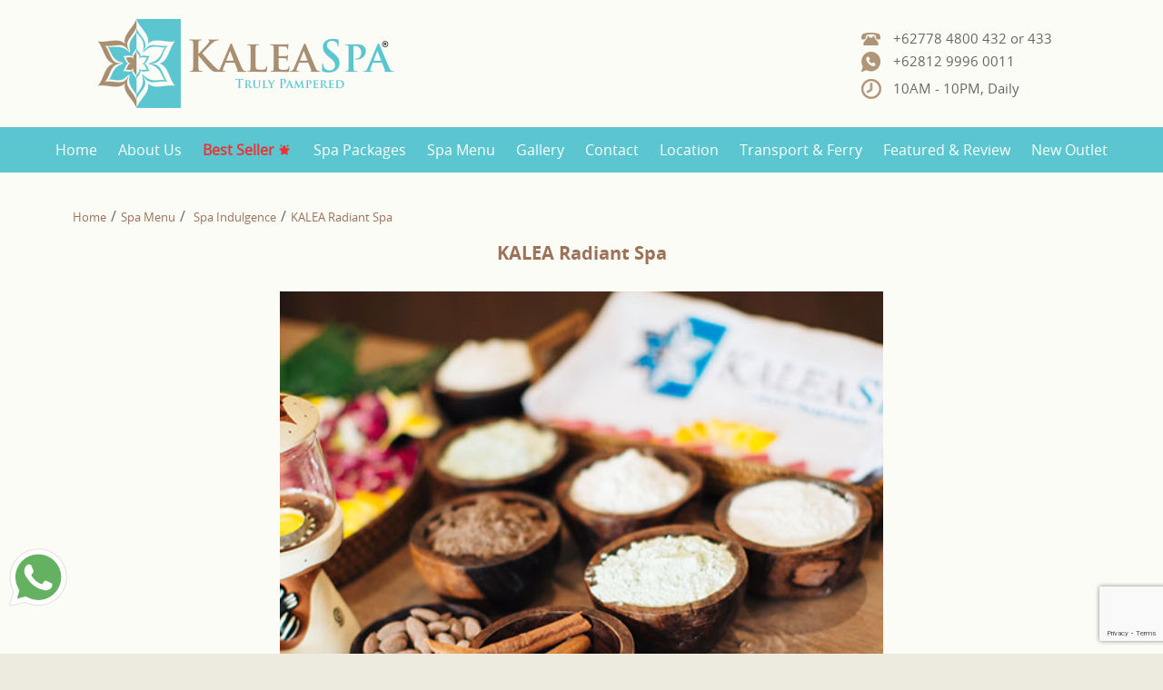

--- FILE ---
content_type: text/html; charset=UTF-8
request_url: https://www.kaleaspa.com/spa-detail/72
body_size: 3261
content:
<!doctype html>
<html lang="en">
<head>
	<meta charset="UTF-8">
	<title>Batam Best Spa and Massage Package - Kalea SPA</title>
	<!--<link rel="shortcut icon" type="image/ico" href="https://www.kaleaspa.com/images/uploads/logo/89a42cb0466e3764d6b5afbc1aa533bc.png"/>-->
	<link rel="shortcut icon" type="image/ico" href="https://www.kaleaspa.com/images/uploads/logo/logo-kaleaspa_1.ico"/>

	<meta name="viewport" content="width=device-width, initial-scale=1, maximum-scale=1, user-scalable=no" />

	<!-- Metadata -->
	<meta name="keywords" content="kaleaspa, spa, batam, massage, package, best" />
	<meta name="description" content="Find batam best Spa and Massage Package from Kalea SPA with highly skilled therapist give you deep sense of relaxation" />
	<link rel="canonical" href="https://www.kaleaspa.com/spa-detail/72" />
	<meta name="geo.region" content="ID" />
	<meta name="geo.placename" content="Batam City" />
	<meta name="geo.position" content="1.106103;104.037825" />
	<meta name="ICBM" content="1.106103, 104.037825" />
	<meta name="Batam Spa" content="Batam Spa Holiday, Batam Spa Package, Batam Massage Spa, Best Spa In Batam, Batam Spa, Massage Batam Center, Batam Massage With Transport, Best Massage In Batam, Batam Massage, Batam Massage Places" />
	<meta name="audience" content="all" />
	<meta name="author" content="Kalea SPA - Batam Best Spa and Massage Package" />
	<meta name="revisit-after" content="4 days" />
	<meta name="content-Language" content="English" />
	<meta name="distribution" content="global" />
	<meta name="copyright" content="by https://www.kaleaspa.com" />
	<meta name="rating" content="general" />
	<meta name="country" content="Indonesia" />
	<meta name="robots" content="All" />
	<meta name="googlebot" content="INDEX, FOLLOW" />

	<script src="https://www.kaleaspa.com/scripts/jquery-1.11.1.min.js"></script>
	<!--<script src="http://kaleaspa.com/assets/scripts/scroll.js"></script>-->
	<script type="text/javascript" src="https://www.kaleaspa.com/scripts/instagram/jqinstapics.js"></script>
	<script src="https://www.kaleaspa.com/scripts/owl/owl.carousel.js"></script>
	<script src="https://www.kaleaspa.com/scripts/fancybox/jquery.fancybox.js"></script>
	<script src="https://www.kaleaspa.com/scripts/date/jquery-ui.js"></script>
	<script src="https://www.kaleaspa.com/scripts/web.js"></script>
	<!-- Magnific Popup core JS file -->
	<script src="https://www.kaleaspa.com/scripts/jquery.magnific-popup.js"></script>
	<!-- Timepicker core JS file
	<script src="http://kaleaspa.com/administratoronly/assets/js/jquery.ptTimeSelect.js"></script>-->

	<script src="https://www.google.com/recaptcha/api.js?hl=&render=6LcacggqAAAAAJCRM_Bjbyj_OLHpL-ZsiaWl3Lzh"></script>

	<link rel="stylesheet" type="text/css" href="https://www.kaleaspa.com/scripts/instagram/jqinstagram.css" />
	<link rel="stylesheet" href="https://www.kaleaspa.com/css/bootstrap.css">
	<link rel="stylesheet" href="https://www.kaleaspa.com/scripts/date/jquery-ui.css">
	<link rel="stylesheet" href="https://www.kaleaspa.com/scripts/fancybox/jquery.fancybox.css">
	<link rel="stylesheet" href="https://www.kaleaspa.com/css/reset.css">
	<link rel="stylesheet" href="https://www.kaleaspa.com/css/style.css?v.1">
	<link rel="stylesheet" href="https://www.kaleaspa.com/css/fonts.css">
	<link rel="stylesheet" href="https://www.kaleaspa.com/css/responsive.css">

	<link rel="stylesheet" href="https://www.kaleaspa.com/css/magnific-popup.css">
	<link rel="stylesheet" href="https://www.kaleaspa.com/scripts/owl/owl.carousel.css">
	<link rel="stylesheet" href="https://www.kaleaspa.com/scripts/owl/owl.transitions.css">
	<link rel="stylesheet" href="https://www.kaleaspa.com/scripts/owl/owl.theme.css">
	

<script>
  (function(i,s,o,g,r,a,m){i['GoogleAnalyticsObject']=r;i[r]=i[r]||function(){
  (i[r].q=i[r].q||[]).push(arguments)},i[r].l=1*new Date();a=s.createElement(o),
  m=s.getElementsByTagName(o)[0];a.async=1;a.src=g;m.parentNode.insertBefore(a,m)
  })(window,document,'script','//www.google-analytics.com/analytics.js','ga');
  ga('create', 'UA-68177564-1', 'auto');
  ga('send', 'pageview');
</script>
<!-- Global site tag (gtag.js) - Google Analytics -->
<script async 
src="https://www.googletagmanager.com/gtag/js?id=UA-134957281-1"></script>
<script>
   window.dataLayer = window.dataLayer || [];
   function gtag(){dataLayer.push(arguments);}
   gtag('js', new Date());
   gtag('config', 'UA-134957281-1');
</script>

</head>

<body>

<div id="fb-root"></div>
<script>(function(d, s, id) {
  var js, fjs = d.getElementsByTagName(s)[0];
  if (d.getElementById(id)) return;
  js = d.createElement(s); js.id = id;
  js.src = 'https://connect.facebook.net/id_ID/sdk.js#xfbml=1&version=v3.1';
  fjs.parentNode.insertBefore(js, fjs);
}(document, 'script', 'facebook-jssdk'));</script>

	<div class="header">
		<div class="container">
			<div class="row">
				<div class="visible-xs" style="margin-bottom:15px;">
					<ul class="r-header">
						<!--<li><div class="icon-mail"><a style="color:#666;" href="mailto:info@kaleaspa.com">info@kaleaspa.com</a></div></li>-->
						<li><div class="icon-phone"><a style="color:#666;" href="tel:+627784800433">+62778 4800 432 or 433
						</a></div></li>
						<li><div class="icon-wa"><a style="color:#666;" href="https://api.whatsapp.com/send?phone=6281299960011" target="_blank">+62812 9996 0011
						</a></div></li>
					</ul>
				</div>
				<div class="col-sm-6 col-md-5">
					<div class="center-header">
						<div class="tbl">
							<div class="cell">
								<!--<div class="logo"><img src="http://kaleaspa.com/assets/images/logo/logo.png" class="img-responsive"></div>-->
								<a href="https://www.kaleaspa.com"><div class="logo"><img src="https://www.kaleaspa.com/images/uploads/logo/78caa8e2d88187ddb7b9a20b41de1bbb.jpg" class="img-responsive"></div></a>
							</div>
						</div>
					</div>
				</div>
				<div class="col-sm-7 col-sm-offset-2 col-md-5 col-md-offset-5 col-lg-4 col-lg-offset-6 hidden-xs">
					<div class="center-header">
						<div class="tbl">
							<div class="cell">
								<ul class="r-header">
									<!--<li>
										<div class="icon-mail">
											<a style="color:#666;" href="mailto:info@kaleaspa.com">
												info@kaleaspa.com
											</a>
										</div>
									</li>
									-->
									<li>
										<div class="icon-phone">
											<a style="color:#666;" href="tel:+627784800433">
												+62778 4800 432 or 433
												
											</a>
										</div>
									</li>
									<li><div class="icon-wa">
										<a style="color:#666;" href="https://api.whatsapp.com/send?phone=6281299960011" target="_blank">
											+62812 9996 0011
										</a>
										</div>
									</li>
									<li><div class="icon-clock">10AM - 10PM, Daily</div></li>
								</ul>
								<!--<div>
									<a href="http://kaleaspa.com/contents/reservation.php"><button class="btn btn100">RESERVE NOW</button></a>
								</div>-->
							</div>
						</div>
					</div>
				</div>
			</div>
		</div>
	</div>

	<div class="navigationMenu">
		<div class="">
			<label for="show-menu" class="show-menu"> SHOW MENU </label>
			<input type="checkbox" id="show-menu" role="button">
			<ul id="menu" class="hidden-md hidden-lg">
				<li><a href="https://www.kaleaspa.com"> Home </a></li>
				<li><a href="https://www.kaleaspa.com/about-us"> About Us </a></li>
				<li><a href="https://www.kaleaspa.com/best-seller"> <div class="icon-star-mobile" style="font-weight:bold;"> Best Seller </div> </a></li>
				<li><a href="https://www.kaleaspa.com/spa-package"> Spa Packages </a></li>
				<li><a href="https://www.kaleaspa.com/spa-menu"> Spa Menu </a></li>
				<li><a href="https://www.kaleaspa.com/gallery"> Gallery </a></li>
				<!--<li><a href="https://www.kaleaspa.com/testimonial"> Testimonial </a></li>-->
				<li><a href="https://www.kaleaspa.com/contact"> Contact </a></li>
				<li><a href="https://www.kaleaspa.com/location"> Location </a></li>
				<li><a href="https://www.kaleaspa.com/facility"> Transport & Ferry </a></li>
				<li><a href="https://www.kaleaspa.com/featured"> Featured & Review </a></li>
				<li><a href="https://www.kaleaspa.com/new-outlet"> New Outlet </a></li>
				<!--<li><a href="https://www.kaleaspa.com/reservation">Reserve Now</a></li>-->
			</ul>
			<ul id="menu" class="hidden-xs hidden-sm">
				<li><a href="https://www.kaleaspa.com"> Home </a></li>
				<li><a href="https://www.kaleaspa.com/about-us"> About Us </a></li>
				<li><a href="https://www.kaleaspa.com/best-seller"> <div class="icon-star" style="font-weight:bold;"> Best Seller </div> </a></li>
				<li><a href="https://www.kaleaspa.com/spa-package"> Spa Packages </a></li>
				<li><a href="https://www.kaleaspa.com/spa-menu"> Spa Menu </a></li>
				<li><a href="https://www.kaleaspa.com/gallery"> Gallery </a></li>
				<!--<li><a href="https://www.kaleaspa.com/testimonial"> Testimonial </a></li>-->
				<li><a href="https://www.kaleaspa.com/contact"> Contact </a></li>
				<li><a href="https://www.kaleaspa.com/location"> Location </a></li>
				<li><a href="https://www.kaleaspa.com/facility"> Transport & Ferry </a></li>
				<li><a href="https://www.kaleaspa.com/featured"> Featured & Review </a></li>
				<li><a href="https://www.kaleaspa.com/new-outlet"> New Outlet </a></li>
				<!--<li><a href="https://www.kaleaspa.com/reservation"><div class="btn-res">Reserve Now</div></a></li>-->
			</ul>
		</div>
	</div>



	<div class="bg-pad20 no-pad">
		<div class="container" style="min-height:400px;">
			<div class="breadcrumb">
				<a href="https://www.kaleaspa.com">Home</a><span class="m5">/</span><a href="https://www.kaleaspa.com/spa-menu">Spa Menu</a><span class="m5">/</span>
				<a href="https://www.kaleaspa.com/sub-menu/79">Spa Indulgence</a><span class="m5">/</span><span class="active">KALEA Radiant Spa</span>			</div>
			<div class="row">
				<div class="col-sm-9 col-sm-offset-3">
					<div class="menuContent">

						<div class="title"> KALEA Radiant Spa </div>

						<div class="menuImage">
							<p> <img src="https://www.kaleaspa.com/images/submenu/kalea_radiant_spa.jpg"/> </p> <br />
						</div>
						<p>This special KALEA Radiant package is based on combination of our aromatheraphy Balinese massage techniques and luxurious in-house natural ingredients to inspire this renewing journey.&nbsp;Performed with your choice of relaxing essential oil, this treatment will ease body tension and release stress to achieve the ultimate relaxation.&nbsp;</p>
<div class="srg">
<div class="g">
<div class="rc" data-hveid="92">
<div class="s"><span class="st">Steps include:<br /><br /></span></div>
</div>
</div>
</div>
<ul>
<li>Foot bath with peppermint foot salt</li>
<li>1.5 hours KALEA aromatherapy body massage&nbsp;</li>
<li>Body Steam (built-in steam room in each SPA room)</li>
<li>KALEA&nbsp;in-house body scrub</li>
<li>KALEA in-house body mask</li>
<li>Soaking in bath foam jacuzzi</li>
<li>Shower</li>
<li>Ratus treatment</li>
</ul>
<p><br />Price: Rp. 1,150,000</p>
<p>3&nbsp;hours</p>
<p>&nbsp;</p>
					</div>
				</div>
			</div>
		</div>
	</div>
</div>

<!-- close wrapper -->


<div class="bg-grey">
	<div class="">
		<div class="bg-free">
			<div>Complimentary two ways <span class="bold">FREE TRANSPORT<span class="m-car"><img src="https://www.kaleaspa.com/images/icons/car.png"></span></span> within city centre.</div>
		</div>
	</div>
</div>
<div class="fix-wa">
	<a href="https://api.whatsapp.com/send?phone=6281299960011" target="_blank">
		<img src="https://www.kaleaspa.com/images/icons/whatsapp.png">
	</a>
</div>
<div class="footer-top">
	<div class="footer">
		<div class="container">
			<div class="row">
				<div class="col-md-3 col-sm-6 col-xs-15 text-center visible-xs" style="margin-bottom:15px;">
					<ul class="r-header">
						<li><div class="icon-mail"><a style="color:#666;" href="mailto:info@kaleaspa.com">info@kaleaspa.com</a></div></li>
						<li><div class="icon-phone"><a style="color:#666;" href="tel:+627784800433">+62778 4800 432 or 433</a></div></li>
						<li><div class="icon-wa"><a style="color:#666;" href="https://wa.me/6281299960011" target="_blank">+62812 9996 0011</a></div></li>
					</ul>
				</div>
				<div class="col-md-3 col-sm-4 col-xs-15" style="margin-bottom:15px;">
					<ul class="soc-media">
						<li>
							<a href="http://www.tripadvisor.com/MobileAttractionReviewSearch-g3477616-d8595242-a_nlid.ONL.20120615.RNE-" target="_blank"> <img src="https://www.kaleaspa.com/images/logo/trip-logo.png"/></a> <br /> <br />
							<a href="http://www.tripadvisor.com/MobileAttractionReviewSearch-g3477616-d8595242-a_nlid.ONL.20120615.RNE-" target="_blank"> <img src="https://www.kaleaspa.com/images/logo/trip-logo-big.png"/></a>
						</li>				
					</ul>
				</div>
				<div class="col-md-3 col-sm-6 col-xs-15 text-center" style="margin-bottom:15px;">
					<a href="https://kamayaspa.com/" target="_blank"> <img src="https://www.kaleaspa.com/images/logo/kamayaspa-logo.png"/></a> <br /><br />
					<p>Ruko Penuin Blok E no 1 & 2, Batam, Indonesia, 29441</p>
				</div>
				<div class="col-md-3 col-sm-6 col-xs-15" style="margin-bottom:15px;">
					<ul id="instagram"></ul>
				</div>
				<div class="col-md-3 col-sm-3 col-xs-15 text-center" style="margin-bottom:15px;">
					<div class="fb-page" data-href="https://www.facebook.com/KALEA-SPA-1655479304708340/" data-width="300" data-small-header="false" data-adapt-container-width="true" data-hide-cover="false" data-show-facepile="false"><blockquote cite="https://www.facebook.com/KALEA-SPA-1655479304708340/" class="fb-xfbml-parse-ignore"><a href="https://www.facebook.com/KALEA-SPA-1655479304708340/">KALEA SPA</a></blockquote></div>
				</div>
				<div class="col-md-3 col-sm-3 col-xs-15 text-center" style="margin-bottom:15px;">
					<a href="https://g.page/KALEA-SPA-1655479304708340" target="_blank"> <img src="https://www.kaleaspa.com/images/logo/googlereview.png" width="130"/></a>
				</div>
			</div>
			<div class="footerBottom">
				<p> &copy;2026 Kaleaspa. All Rights Reserved. Developed by <a href="http://www.dilenium.com/"> Dilenium</a>. </p>
			</div>
		</div>
	</div>
</div>
<script>
$("#instagram").jqinstapics({
  "user_id": "2257230919",
  "access_token": "2257230919.674061d.1152b8ac40b1431e8a5db5333415bbe1",
  "count": 6
});
</script>
</body>
</html>


--- FILE ---
content_type: text/html; charset=utf-8
request_url: https://www.google.com/recaptcha/api2/anchor?ar=1&k=6LcacggqAAAAAJCRM_Bjbyj_OLHpL-ZsiaWl3Lzh&co=aHR0cHM6Ly93d3cua2FsZWFzcGEuY29tOjQ0Mw..&hl=en&v=PoyoqOPhxBO7pBk68S4YbpHZ&size=invisible&anchor-ms=20000&execute-ms=30000&cb=rqitq7iy0d1y
body_size: 48571
content:
<!DOCTYPE HTML><html dir="ltr" lang="en"><head><meta http-equiv="Content-Type" content="text/html; charset=UTF-8">
<meta http-equiv="X-UA-Compatible" content="IE=edge">
<title>reCAPTCHA</title>
<style type="text/css">
/* cyrillic-ext */
@font-face {
  font-family: 'Roboto';
  font-style: normal;
  font-weight: 400;
  font-stretch: 100%;
  src: url(//fonts.gstatic.com/s/roboto/v48/KFO7CnqEu92Fr1ME7kSn66aGLdTylUAMa3GUBHMdazTgWw.woff2) format('woff2');
  unicode-range: U+0460-052F, U+1C80-1C8A, U+20B4, U+2DE0-2DFF, U+A640-A69F, U+FE2E-FE2F;
}
/* cyrillic */
@font-face {
  font-family: 'Roboto';
  font-style: normal;
  font-weight: 400;
  font-stretch: 100%;
  src: url(//fonts.gstatic.com/s/roboto/v48/KFO7CnqEu92Fr1ME7kSn66aGLdTylUAMa3iUBHMdazTgWw.woff2) format('woff2');
  unicode-range: U+0301, U+0400-045F, U+0490-0491, U+04B0-04B1, U+2116;
}
/* greek-ext */
@font-face {
  font-family: 'Roboto';
  font-style: normal;
  font-weight: 400;
  font-stretch: 100%;
  src: url(//fonts.gstatic.com/s/roboto/v48/KFO7CnqEu92Fr1ME7kSn66aGLdTylUAMa3CUBHMdazTgWw.woff2) format('woff2');
  unicode-range: U+1F00-1FFF;
}
/* greek */
@font-face {
  font-family: 'Roboto';
  font-style: normal;
  font-weight: 400;
  font-stretch: 100%;
  src: url(//fonts.gstatic.com/s/roboto/v48/KFO7CnqEu92Fr1ME7kSn66aGLdTylUAMa3-UBHMdazTgWw.woff2) format('woff2');
  unicode-range: U+0370-0377, U+037A-037F, U+0384-038A, U+038C, U+038E-03A1, U+03A3-03FF;
}
/* math */
@font-face {
  font-family: 'Roboto';
  font-style: normal;
  font-weight: 400;
  font-stretch: 100%;
  src: url(//fonts.gstatic.com/s/roboto/v48/KFO7CnqEu92Fr1ME7kSn66aGLdTylUAMawCUBHMdazTgWw.woff2) format('woff2');
  unicode-range: U+0302-0303, U+0305, U+0307-0308, U+0310, U+0312, U+0315, U+031A, U+0326-0327, U+032C, U+032F-0330, U+0332-0333, U+0338, U+033A, U+0346, U+034D, U+0391-03A1, U+03A3-03A9, U+03B1-03C9, U+03D1, U+03D5-03D6, U+03F0-03F1, U+03F4-03F5, U+2016-2017, U+2034-2038, U+203C, U+2040, U+2043, U+2047, U+2050, U+2057, U+205F, U+2070-2071, U+2074-208E, U+2090-209C, U+20D0-20DC, U+20E1, U+20E5-20EF, U+2100-2112, U+2114-2115, U+2117-2121, U+2123-214F, U+2190, U+2192, U+2194-21AE, U+21B0-21E5, U+21F1-21F2, U+21F4-2211, U+2213-2214, U+2216-22FF, U+2308-230B, U+2310, U+2319, U+231C-2321, U+2336-237A, U+237C, U+2395, U+239B-23B7, U+23D0, U+23DC-23E1, U+2474-2475, U+25AF, U+25B3, U+25B7, U+25BD, U+25C1, U+25CA, U+25CC, U+25FB, U+266D-266F, U+27C0-27FF, U+2900-2AFF, U+2B0E-2B11, U+2B30-2B4C, U+2BFE, U+3030, U+FF5B, U+FF5D, U+1D400-1D7FF, U+1EE00-1EEFF;
}
/* symbols */
@font-face {
  font-family: 'Roboto';
  font-style: normal;
  font-weight: 400;
  font-stretch: 100%;
  src: url(//fonts.gstatic.com/s/roboto/v48/KFO7CnqEu92Fr1ME7kSn66aGLdTylUAMaxKUBHMdazTgWw.woff2) format('woff2');
  unicode-range: U+0001-000C, U+000E-001F, U+007F-009F, U+20DD-20E0, U+20E2-20E4, U+2150-218F, U+2190, U+2192, U+2194-2199, U+21AF, U+21E6-21F0, U+21F3, U+2218-2219, U+2299, U+22C4-22C6, U+2300-243F, U+2440-244A, U+2460-24FF, U+25A0-27BF, U+2800-28FF, U+2921-2922, U+2981, U+29BF, U+29EB, U+2B00-2BFF, U+4DC0-4DFF, U+FFF9-FFFB, U+10140-1018E, U+10190-1019C, U+101A0, U+101D0-101FD, U+102E0-102FB, U+10E60-10E7E, U+1D2C0-1D2D3, U+1D2E0-1D37F, U+1F000-1F0FF, U+1F100-1F1AD, U+1F1E6-1F1FF, U+1F30D-1F30F, U+1F315, U+1F31C, U+1F31E, U+1F320-1F32C, U+1F336, U+1F378, U+1F37D, U+1F382, U+1F393-1F39F, U+1F3A7-1F3A8, U+1F3AC-1F3AF, U+1F3C2, U+1F3C4-1F3C6, U+1F3CA-1F3CE, U+1F3D4-1F3E0, U+1F3ED, U+1F3F1-1F3F3, U+1F3F5-1F3F7, U+1F408, U+1F415, U+1F41F, U+1F426, U+1F43F, U+1F441-1F442, U+1F444, U+1F446-1F449, U+1F44C-1F44E, U+1F453, U+1F46A, U+1F47D, U+1F4A3, U+1F4B0, U+1F4B3, U+1F4B9, U+1F4BB, U+1F4BF, U+1F4C8-1F4CB, U+1F4D6, U+1F4DA, U+1F4DF, U+1F4E3-1F4E6, U+1F4EA-1F4ED, U+1F4F7, U+1F4F9-1F4FB, U+1F4FD-1F4FE, U+1F503, U+1F507-1F50B, U+1F50D, U+1F512-1F513, U+1F53E-1F54A, U+1F54F-1F5FA, U+1F610, U+1F650-1F67F, U+1F687, U+1F68D, U+1F691, U+1F694, U+1F698, U+1F6AD, U+1F6B2, U+1F6B9-1F6BA, U+1F6BC, U+1F6C6-1F6CF, U+1F6D3-1F6D7, U+1F6E0-1F6EA, U+1F6F0-1F6F3, U+1F6F7-1F6FC, U+1F700-1F7FF, U+1F800-1F80B, U+1F810-1F847, U+1F850-1F859, U+1F860-1F887, U+1F890-1F8AD, U+1F8B0-1F8BB, U+1F8C0-1F8C1, U+1F900-1F90B, U+1F93B, U+1F946, U+1F984, U+1F996, U+1F9E9, U+1FA00-1FA6F, U+1FA70-1FA7C, U+1FA80-1FA89, U+1FA8F-1FAC6, U+1FACE-1FADC, U+1FADF-1FAE9, U+1FAF0-1FAF8, U+1FB00-1FBFF;
}
/* vietnamese */
@font-face {
  font-family: 'Roboto';
  font-style: normal;
  font-weight: 400;
  font-stretch: 100%;
  src: url(//fonts.gstatic.com/s/roboto/v48/KFO7CnqEu92Fr1ME7kSn66aGLdTylUAMa3OUBHMdazTgWw.woff2) format('woff2');
  unicode-range: U+0102-0103, U+0110-0111, U+0128-0129, U+0168-0169, U+01A0-01A1, U+01AF-01B0, U+0300-0301, U+0303-0304, U+0308-0309, U+0323, U+0329, U+1EA0-1EF9, U+20AB;
}
/* latin-ext */
@font-face {
  font-family: 'Roboto';
  font-style: normal;
  font-weight: 400;
  font-stretch: 100%;
  src: url(//fonts.gstatic.com/s/roboto/v48/KFO7CnqEu92Fr1ME7kSn66aGLdTylUAMa3KUBHMdazTgWw.woff2) format('woff2');
  unicode-range: U+0100-02BA, U+02BD-02C5, U+02C7-02CC, U+02CE-02D7, U+02DD-02FF, U+0304, U+0308, U+0329, U+1D00-1DBF, U+1E00-1E9F, U+1EF2-1EFF, U+2020, U+20A0-20AB, U+20AD-20C0, U+2113, U+2C60-2C7F, U+A720-A7FF;
}
/* latin */
@font-face {
  font-family: 'Roboto';
  font-style: normal;
  font-weight: 400;
  font-stretch: 100%;
  src: url(//fonts.gstatic.com/s/roboto/v48/KFO7CnqEu92Fr1ME7kSn66aGLdTylUAMa3yUBHMdazQ.woff2) format('woff2');
  unicode-range: U+0000-00FF, U+0131, U+0152-0153, U+02BB-02BC, U+02C6, U+02DA, U+02DC, U+0304, U+0308, U+0329, U+2000-206F, U+20AC, U+2122, U+2191, U+2193, U+2212, U+2215, U+FEFF, U+FFFD;
}
/* cyrillic-ext */
@font-face {
  font-family: 'Roboto';
  font-style: normal;
  font-weight: 500;
  font-stretch: 100%;
  src: url(//fonts.gstatic.com/s/roboto/v48/KFO7CnqEu92Fr1ME7kSn66aGLdTylUAMa3GUBHMdazTgWw.woff2) format('woff2');
  unicode-range: U+0460-052F, U+1C80-1C8A, U+20B4, U+2DE0-2DFF, U+A640-A69F, U+FE2E-FE2F;
}
/* cyrillic */
@font-face {
  font-family: 'Roboto';
  font-style: normal;
  font-weight: 500;
  font-stretch: 100%;
  src: url(//fonts.gstatic.com/s/roboto/v48/KFO7CnqEu92Fr1ME7kSn66aGLdTylUAMa3iUBHMdazTgWw.woff2) format('woff2');
  unicode-range: U+0301, U+0400-045F, U+0490-0491, U+04B0-04B1, U+2116;
}
/* greek-ext */
@font-face {
  font-family: 'Roboto';
  font-style: normal;
  font-weight: 500;
  font-stretch: 100%;
  src: url(//fonts.gstatic.com/s/roboto/v48/KFO7CnqEu92Fr1ME7kSn66aGLdTylUAMa3CUBHMdazTgWw.woff2) format('woff2');
  unicode-range: U+1F00-1FFF;
}
/* greek */
@font-face {
  font-family: 'Roboto';
  font-style: normal;
  font-weight: 500;
  font-stretch: 100%;
  src: url(//fonts.gstatic.com/s/roboto/v48/KFO7CnqEu92Fr1ME7kSn66aGLdTylUAMa3-UBHMdazTgWw.woff2) format('woff2');
  unicode-range: U+0370-0377, U+037A-037F, U+0384-038A, U+038C, U+038E-03A1, U+03A3-03FF;
}
/* math */
@font-face {
  font-family: 'Roboto';
  font-style: normal;
  font-weight: 500;
  font-stretch: 100%;
  src: url(//fonts.gstatic.com/s/roboto/v48/KFO7CnqEu92Fr1ME7kSn66aGLdTylUAMawCUBHMdazTgWw.woff2) format('woff2');
  unicode-range: U+0302-0303, U+0305, U+0307-0308, U+0310, U+0312, U+0315, U+031A, U+0326-0327, U+032C, U+032F-0330, U+0332-0333, U+0338, U+033A, U+0346, U+034D, U+0391-03A1, U+03A3-03A9, U+03B1-03C9, U+03D1, U+03D5-03D6, U+03F0-03F1, U+03F4-03F5, U+2016-2017, U+2034-2038, U+203C, U+2040, U+2043, U+2047, U+2050, U+2057, U+205F, U+2070-2071, U+2074-208E, U+2090-209C, U+20D0-20DC, U+20E1, U+20E5-20EF, U+2100-2112, U+2114-2115, U+2117-2121, U+2123-214F, U+2190, U+2192, U+2194-21AE, U+21B0-21E5, U+21F1-21F2, U+21F4-2211, U+2213-2214, U+2216-22FF, U+2308-230B, U+2310, U+2319, U+231C-2321, U+2336-237A, U+237C, U+2395, U+239B-23B7, U+23D0, U+23DC-23E1, U+2474-2475, U+25AF, U+25B3, U+25B7, U+25BD, U+25C1, U+25CA, U+25CC, U+25FB, U+266D-266F, U+27C0-27FF, U+2900-2AFF, U+2B0E-2B11, U+2B30-2B4C, U+2BFE, U+3030, U+FF5B, U+FF5D, U+1D400-1D7FF, U+1EE00-1EEFF;
}
/* symbols */
@font-face {
  font-family: 'Roboto';
  font-style: normal;
  font-weight: 500;
  font-stretch: 100%;
  src: url(//fonts.gstatic.com/s/roboto/v48/KFO7CnqEu92Fr1ME7kSn66aGLdTylUAMaxKUBHMdazTgWw.woff2) format('woff2');
  unicode-range: U+0001-000C, U+000E-001F, U+007F-009F, U+20DD-20E0, U+20E2-20E4, U+2150-218F, U+2190, U+2192, U+2194-2199, U+21AF, U+21E6-21F0, U+21F3, U+2218-2219, U+2299, U+22C4-22C6, U+2300-243F, U+2440-244A, U+2460-24FF, U+25A0-27BF, U+2800-28FF, U+2921-2922, U+2981, U+29BF, U+29EB, U+2B00-2BFF, U+4DC0-4DFF, U+FFF9-FFFB, U+10140-1018E, U+10190-1019C, U+101A0, U+101D0-101FD, U+102E0-102FB, U+10E60-10E7E, U+1D2C0-1D2D3, U+1D2E0-1D37F, U+1F000-1F0FF, U+1F100-1F1AD, U+1F1E6-1F1FF, U+1F30D-1F30F, U+1F315, U+1F31C, U+1F31E, U+1F320-1F32C, U+1F336, U+1F378, U+1F37D, U+1F382, U+1F393-1F39F, U+1F3A7-1F3A8, U+1F3AC-1F3AF, U+1F3C2, U+1F3C4-1F3C6, U+1F3CA-1F3CE, U+1F3D4-1F3E0, U+1F3ED, U+1F3F1-1F3F3, U+1F3F5-1F3F7, U+1F408, U+1F415, U+1F41F, U+1F426, U+1F43F, U+1F441-1F442, U+1F444, U+1F446-1F449, U+1F44C-1F44E, U+1F453, U+1F46A, U+1F47D, U+1F4A3, U+1F4B0, U+1F4B3, U+1F4B9, U+1F4BB, U+1F4BF, U+1F4C8-1F4CB, U+1F4D6, U+1F4DA, U+1F4DF, U+1F4E3-1F4E6, U+1F4EA-1F4ED, U+1F4F7, U+1F4F9-1F4FB, U+1F4FD-1F4FE, U+1F503, U+1F507-1F50B, U+1F50D, U+1F512-1F513, U+1F53E-1F54A, U+1F54F-1F5FA, U+1F610, U+1F650-1F67F, U+1F687, U+1F68D, U+1F691, U+1F694, U+1F698, U+1F6AD, U+1F6B2, U+1F6B9-1F6BA, U+1F6BC, U+1F6C6-1F6CF, U+1F6D3-1F6D7, U+1F6E0-1F6EA, U+1F6F0-1F6F3, U+1F6F7-1F6FC, U+1F700-1F7FF, U+1F800-1F80B, U+1F810-1F847, U+1F850-1F859, U+1F860-1F887, U+1F890-1F8AD, U+1F8B0-1F8BB, U+1F8C0-1F8C1, U+1F900-1F90B, U+1F93B, U+1F946, U+1F984, U+1F996, U+1F9E9, U+1FA00-1FA6F, U+1FA70-1FA7C, U+1FA80-1FA89, U+1FA8F-1FAC6, U+1FACE-1FADC, U+1FADF-1FAE9, U+1FAF0-1FAF8, U+1FB00-1FBFF;
}
/* vietnamese */
@font-face {
  font-family: 'Roboto';
  font-style: normal;
  font-weight: 500;
  font-stretch: 100%;
  src: url(//fonts.gstatic.com/s/roboto/v48/KFO7CnqEu92Fr1ME7kSn66aGLdTylUAMa3OUBHMdazTgWw.woff2) format('woff2');
  unicode-range: U+0102-0103, U+0110-0111, U+0128-0129, U+0168-0169, U+01A0-01A1, U+01AF-01B0, U+0300-0301, U+0303-0304, U+0308-0309, U+0323, U+0329, U+1EA0-1EF9, U+20AB;
}
/* latin-ext */
@font-face {
  font-family: 'Roboto';
  font-style: normal;
  font-weight: 500;
  font-stretch: 100%;
  src: url(//fonts.gstatic.com/s/roboto/v48/KFO7CnqEu92Fr1ME7kSn66aGLdTylUAMa3KUBHMdazTgWw.woff2) format('woff2');
  unicode-range: U+0100-02BA, U+02BD-02C5, U+02C7-02CC, U+02CE-02D7, U+02DD-02FF, U+0304, U+0308, U+0329, U+1D00-1DBF, U+1E00-1E9F, U+1EF2-1EFF, U+2020, U+20A0-20AB, U+20AD-20C0, U+2113, U+2C60-2C7F, U+A720-A7FF;
}
/* latin */
@font-face {
  font-family: 'Roboto';
  font-style: normal;
  font-weight: 500;
  font-stretch: 100%;
  src: url(//fonts.gstatic.com/s/roboto/v48/KFO7CnqEu92Fr1ME7kSn66aGLdTylUAMa3yUBHMdazQ.woff2) format('woff2');
  unicode-range: U+0000-00FF, U+0131, U+0152-0153, U+02BB-02BC, U+02C6, U+02DA, U+02DC, U+0304, U+0308, U+0329, U+2000-206F, U+20AC, U+2122, U+2191, U+2193, U+2212, U+2215, U+FEFF, U+FFFD;
}
/* cyrillic-ext */
@font-face {
  font-family: 'Roboto';
  font-style: normal;
  font-weight: 900;
  font-stretch: 100%;
  src: url(//fonts.gstatic.com/s/roboto/v48/KFO7CnqEu92Fr1ME7kSn66aGLdTylUAMa3GUBHMdazTgWw.woff2) format('woff2');
  unicode-range: U+0460-052F, U+1C80-1C8A, U+20B4, U+2DE0-2DFF, U+A640-A69F, U+FE2E-FE2F;
}
/* cyrillic */
@font-face {
  font-family: 'Roboto';
  font-style: normal;
  font-weight: 900;
  font-stretch: 100%;
  src: url(//fonts.gstatic.com/s/roboto/v48/KFO7CnqEu92Fr1ME7kSn66aGLdTylUAMa3iUBHMdazTgWw.woff2) format('woff2');
  unicode-range: U+0301, U+0400-045F, U+0490-0491, U+04B0-04B1, U+2116;
}
/* greek-ext */
@font-face {
  font-family: 'Roboto';
  font-style: normal;
  font-weight: 900;
  font-stretch: 100%;
  src: url(//fonts.gstatic.com/s/roboto/v48/KFO7CnqEu92Fr1ME7kSn66aGLdTylUAMa3CUBHMdazTgWw.woff2) format('woff2');
  unicode-range: U+1F00-1FFF;
}
/* greek */
@font-face {
  font-family: 'Roboto';
  font-style: normal;
  font-weight: 900;
  font-stretch: 100%;
  src: url(//fonts.gstatic.com/s/roboto/v48/KFO7CnqEu92Fr1ME7kSn66aGLdTylUAMa3-UBHMdazTgWw.woff2) format('woff2');
  unicode-range: U+0370-0377, U+037A-037F, U+0384-038A, U+038C, U+038E-03A1, U+03A3-03FF;
}
/* math */
@font-face {
  font-family: 'Roboto';
  font-style: normal;
  font-weight: 900;
  font-stretch: 100%;
  src: url(//fonts.gstatic.com/s/roboto/v48/KFO7CnqEu92Fr1ME7kSn66aGLdTylUAMawCUBHMdazTgWw.woff2) format('woff2');
  unicode-range: U+0302-0303, U+0305, U+0307-0308, U+0310, U+0312, U+0315, U+031A, U+0326-0327, U+032C, U+032F-0330, U+0332-0333, U+0338, U+033A, U+0346, U+034D, U+0391-03A1, U+03A3-03A9, U+03B1-03C9, U+03D1, U+03D5-03D6, U+03F0-03F1, U+03F4-03F5, U+2016-2017, U+2034-2038, U+203C, U+2040, U+2043, U+2047, U+2050, U+2057, U+205F, U+2070-2071, U+2074-208E, U+2090-209C, U+20D0-20DC, U+20E1, U+20E5-20EF, U+2100-2112, U+2114-2115, U+2117-2121, U+2123-214F, U+2190, U+2192, U+2194-21AE, U+21B0-21E5, U+21F1-21F2, U+21F4-2211, U+2213-2214, U+2216-22FF, U+2308-230B, U+2310, U+2319, U+231C-2321, U+2336-237A, U+237C, U+2395, U+239B-23B7, U+23D0, U+23DC-23E1, U+2474-2475, U+25AF, U+25B3, U+25B7, U+25BD, U+25C1, U+25CA, U+25CC, U+25FB, U+266D-266F, U+27C0-27FF, U+2900-2AFF, U+2B0E-2B11, U+2B30-2B4C, U+2BFE, U+3030, U+FF5B, U+FF5D, U+1D400-1D7FF, U+1EE00-1EEFF;
}
/* symbols */
@font-face {
  font-family: 'Roboto';
  font-style: normal;
  font-weight: 900;
  font-stretch: 100%;
  src: url(//fonts.gstatic.com/s/roboto/v48/KFO7CnqEu92Fr1ME7kSn66aGLdTylUAMaxKUBHMdazTgWw.woff2) format('woff2');
  unicode-range: U+0001-000C, U+000E-001F, U+007F-009F, U+20DD-20E0, U+20E2-20E4, U+2150-218F, U+2190, U+2192, U+2194-2199, U+21AF, U+21E6-21F0, U+21F3, U+2218-2219, U+2299, U+22C4-22C6, U+2300-243F, U+2440-244A, U+2460-24FF, U+25A0-27BF, U+2800-28FF, U+2921-2922, U+2981, U+29BF, U+29EB, U+2B00-2BFF, U+4DC0-4DFF, U+FFF9-FFFB, U+10140-1018E, U+10190-1019C, U+101A0, U+101D0-101FD, U+102E0-102FB, U+10E60-10E7E, U+1D2C0-1D2D3, U+1D2E0-1D37F, U+1F000-1F0FF, U+1F100-1F1AD, U+1F1E6-1F1FF, U+1F30D-1F30F, U+1F315, U+1F31C, U+1F31E, U+1F320-1F32C, U+1F336, U+1F378, U+1F37D, U+1F382, U+1F393-1F39F, U+1F3A7-1F3A8, U+1F3AC-1F3AF, U+1F3C2, U+1F3C4-1F3C6, U+1F3CA-1F3CE, U+1F3D4-1F3E0, U+1F3ED, U+1F3F1-1F3F3, U+1F3F5-1F3F7, U+1F408, U+1F415, U+1F41F, U+1F426, U+1F43F, U+1F441-1F442, U+1F444, U+1F446-1F449, U+1F44C-1F44E, U+1F453, U+1F46A, U+1F47D, U+1F4A3, U+1F4B0, U+1F4B3, U+1F4B9, U+1F4BB, U+1F4BF, U+1F4C8-1F4CB, U+1F4D6, U+1F4DA, U+1F4DF, U+1F4E3-1F4E6, U+1F4EA-1F4ED, U+1F4F7, U+1F4F9-1F4FB, U+1F4FD-1F4FE, U+1F503, U+1F507-1F50B, U+1F50D, U+1F512-1F513, U+1F53E-1F54A, U+1F54F-1F5FA, U+1F610, U+1F650-1F67F, U+1F687, U+1F68D, U+1F691, U+1F694, U+1F698, U+1F6AD, U+1F6B2, U+1F6B9-1F6BA, U+1F6BC, U+1F6C6-1F6CF, U+1F6D3-1F6D7, U+1F6E0-1F6EA, U+1F6F0-1F6F3, U+1F6F7-1F6FC, U+1F700-1F7FF, U+1F800-1F80B, U+1F810-1F847, U+1F850-1F859, U+1F860-1F887, U+1F890-1F8AD, U+1F8B0-1F8BB, U+1F8C0-1F8C1, U+1F900-1F90B, U+1F93B, U+1F946, U+1F984, U+1F996, U+1F9E9, U+1FA00-1FA6F, U+1FA70-1FA7C, U+1FA80-1FA89, U+1FA8F-1FAC6, U+1FACE-1FADC, U+1FADF-1FAE9, U+1FAF0-1FAF8, U+1FB00-1FBFF;
}
/* vietnamese */
@font-face {
  font-family: 'Roboto';
  font-style: normal;
  font-weight: 900;
  font-stretch: 100%;
  src: url(//fonts.gstatic.com/s/roboto/v48/KFO7CnqEu92Fr1ME7kSn66aGLdTylUAMa3OUBHMdazTgWw.woff2) format('woff2');
  unicode-range: U+0102-0103, U+0110-0111, U+0128-0129, U+0168-0169, U+01A0-01A1, U+01AF-01B0, U+0300-0301, U+0303-0304, U+0308-0309, U+0323, U+0329, U+1EA0-1EF9, U+20AB;
}
/* latin-ext */
@font-face {
  font-family: 'Roboto';
  font-style: normal;
  font-weight: 900;
  font-stretch: 100%;
  src: url(//fonts.gstatic.com/s/roboto/v48/KFO7CnqEu92Fr1ME7kSn66aGLdTylUAMa3KUBHMdazTgWw.woff2) format('woff2');
  unicode-range: U+0100-02BA, U+02BD-02C5, U+02C7-02CC, U+02CE-02D7, U+02DD-02FF, U+0304, U+0308, U+0329, U+1D00-1DBF, U+1E00-1E9F, U+1EF2-1EFF, U+2020, U+20A0-20AB, U+20AD-20C0, U+2113, U+2C60-2C7F, U+A720-A7FF;
}
/* latin */
@font-face {
  font-family: 'Roboto';
  font-style: normal;
  font-weight: 900;
  font-stretch: 100%;
  src: url(//fonts.gstatic.com/s/roboto/v48/KFO7CnqEu92Fr1ME7kSn66aGLdTylUAMa3yUBHMdazQ.woff2) format('woff2');
  unicode-range: U+0000-00FF, U+0131, U+0152-0153, U+02BB-02BC, U+02C6, U+02DA, U+02DC, U+0304, U+0308, U+0329, U+2000-206F, U+20AC, U+2122, U+2191, U+2193, U+2212, U+2215, U+FEFF, U+FFFD;
}

</style>
<link rel="stylesheet" type="text/css" href="https://www.gstatic.com/recaptcha/releases/PoyoqOPhxBO7pBk68S4YbpHZ/styles__ltr.css">
<script nonce="tsKnQjGRCV4JjUods0wznA" type="text/javascript">window['__recaptcha_api'] = 'https://www.google.com/recaptcha/api2/';</script>
<script type="text/javascript" src="https://www.gstatic.com/recaptcha/releases/PoyoqOPhxBO7pBk68S4YbpHZ/recaptcha__en.js" nonce="tsKnQjGRCV4JjUods0wznA">
      
    </script></head>
<body><div id="rc-anchor-alert" class="rc-anchor-alert"></div>
<input type="hidden" id="recaptcha-token" value="[base64]">
<script type="text/javascript" nonce="tsKnQjGRCV4JjUods0wznA">
      recaptcha.anchor.Main.init("[\x22ainput\x22,[\x22bgdata\x22,\x22\x22,\[base64]/[base64]/[base64]/[base64]/[base64]/UltsKytdPUU6KEU8MjA0OD9SW2wrK109RT4+NnwxOTI6KChFJjY0NTEyKT09NTUyOTYmJk0rMTxjLmxlbmd0aCYmKGMuY2hhckNvZGVBdChNKzEpJjY0NTEyKT09NTYzMjA/[base64]/[base64]/[base64]/[base64]/[base64]/[base64]/[base64]\x22,\[base64]\x22,\[base64]/SkFHWGk3w4hqTcKdwqnDtGtDIcK6wqQzw74GE2zChVJra2wIHivCpFtZejDDkwTDg1R4w4HDjWd0w6zCr8KacVFVwrPCnMKmw4FBw5pZw6R4Y8ODwrzCpAvDvkfCrF1Dw7TDn1nDicK9wpIfwo0vSsKxwprCjMOLwr1Hw5kJw7/DtAvCkiJ2WDnCocObw4HCkMKRHcOYw6/DtHjDmcO+Y8KCBn8Fw6HCtcOYAlEzY8KlXCkWwr4wwroJwqMHSsO0MEDCscKtw4QUVsKvSSdgw6EewonCvxN1R8OgA2/ChcKdOmDCtcOQHCZTwqFEw5wOY8K5w5XCtsO3LMO/WTcLw4nDt8OBw708JsKUwp4Sw4/[base64]/CmMOeb03DqW8lwpN7wqRzwpQkwpAzwp8BX2zDs0/DpsOTCQEGIBDChcKMwqk4EGfCrcOrVRPCqTnDvsKqM8KzGcKAGMOJw5hKwrvDs1jCpgzDuD8bw6rCpcKJQxxiw5daesODe8Omw6J/EsOsJ09ranNNwoMUCwvCgTrCoMOmf03Du8OxwrvDhsKaJxsywrjCnMOzw4PCqVfCrQUQbj1XPsKkOcODMcOrTcKywoQRwq7CkcOtIsKfah3DnRATwq45a8KewpzDssKYwo8wwpN4NG7CuXXCuDrDrU/CpR9Bwr0jHTcRIGVow64vRsKCwp3Dql3Ct8O7NHrDiAjCnRPCk3Nsck8wQSkhw5NGE8KwSMOlw55VT3HCs8OZw4DDpQXCuMOuTxtBBTfDv8KfwpYEw6Q+wrnDuHlDR8KeDcKWU3fCrHoXwqLDjsO+wqErwqdKQcOZw45Jw7QkwoEVacKLw6/[base64]/CqR4BWMKUwqnDrn9jIjXCvg4Two9eVcKaQld7eXXDs2ZPw45/[base64]/w7BBPUbDj8OXDBUOwr7CvCLCi3PDsX8aFQF/[base64]/Dg8K6w70Fa8O3wp/DpCLDtsO9dcOGExvCkMO4fx7CqcKqw5p2wrjCvMOqwrYOHxXCl8KrbjEaw4/[base64]/[base64]/ClcKhwqfCpMO2wpVSS1pIYQING2AhbsKHwoTCvT/Dq20SwoFmw7DDocK5w5Uiw53CnMOScTQcw643Q8K3XSzDpsOtJsKPRzwRw7DDtRHCrMK4a2hoBMOQwrbClBMewpPCp8Onw6ULwrvCiQ5EBMKRacO0GXDDqMO1X0Z9w4cCYsOZG1zDpFdfwpEWwo4/wq5IZA/DrTDCp0DCtizDgmHCgsOFAQAobztlw7jDg3ofwqPDg8ORw75OwojDvMK9b2ccw69uw6ZofsKNFCPCoWvDj8KVWHtnGXfDrMK3SCzCrypDw48/w4YiJwwpG2XCo8O7U3nCtMKZFMKeQ8OAwoJvWsKrVwQ9w4zDoHHDkQolw7wRbj9Iw7szwr/DrE7Cihw7CRVYw7rDo8KWw5kMwpceE8K3wrwHwrDCv8O1w6nDuh3DgMOaw4bCnkwqFjfCssKYw5sdasOpw4BBw67DuwhUw7BPb1d5EcKBwpMIwpfCm8KawolQfcKtD8OtW8KRE3NHw4Ipw4DCgcOBw6zDsXbCqllDW2Arw6HCmDwTw61/F8KFwqQ0UsKLFQleO0cFdcOjwq/CrDhWIMKTwoFVfMO8OcK/wqXDm0AMw5/ChsKdwoplw7YYWsOCwqvCkxDCm8K6wpDDl8OgfcKSVnXDjSDCqAbDocKIwrTChsO5wp5owqYVw7PDtBLCucOKwrTDgXLCvcK5OWIRwpkJw6ZtTMK6wpoiJsKnw4/[base64]/GcOTfRtnw7kmwqTChcOCwrVjwpDCvGXCtghcaE/CkAXChcKrwrdBwonDjyTCigU+woHCmcKfw7PCuy4TwozCoFbCt8K/ZMKOw47DhMOfwo/DrU4owqBqwpPDrMOUOMKdwqzCiRk3ByBjUMKRwo1nRzUEw5xdd8K5w4TCksOWSCfDvcODdMKUZMOeN3E2woLCg8OgaTPCrcKqKU7CvsOlb8KywqwNY3/CqsK4wpXDn8O4c8Krw602w7B/DCcVJUJhw6DCpMKKaUxcXcOWw6PCmcOwwoJfwpvDsHR0McOyw755LxbCmMK1w73CgVfDmwDDj8Kkw4ZfGzNYw4lcw4vDvMK+w7F9wr3DkggXwrnCrMOyBHVZwpIww6ktwr4GwpIzJsONw7h8fURiH1TCmxIfE3N/wp7CkGdfCmbDq0/DuMOhJMODUFrCp0VxKsKFwpjCgxMow5nCui/ClMOsc8KxEFU4VcKqw6UXw6A1SsO4e8OKBzHDrcKzGnI1wrTDgHt0HMO+w7fCicO9w6jDqMKmw55jw5A0wpx5w6d2w67CpUdgwoBeHizCjcOWUcO2wrdfwojDrzhrw7RNw4XCo1/CtxzCpMKcwol4DsO5JcKzO1XCssK+CMOtw6Zrwp/DqAlOwrBaDWvClE9fwpksYytpXBjCuMKtwqbCusOufgwEwofCuGFkFMOpNTthw6l2wqXCkGzCu2/Cq2DCn8OzwrMkw4RWwqPCrMOJQ8OKVCXCpsK6woY/w4VGw5V+w4ltw4wOwrBFw7YjAhhzw6YmQUkPRRfCjT8qwp/DucKSw6HDmMKwScOCGsOcw4ZjwqR5WUTCjTYVAWgnwqfDoC0zw5/[base64]/CtXHDnz47wqzCkQDDk8OJwojCvmVNS8KuTUUvXMOAQcOcwpfDhMOww6YOw4LCv8KvdEfDnAlvwp7DjzRXcMK/wqV0wo/[base64]/H8ORLXVFYkFUQVzCkxzCjA3Cq3DDrVI8OcKpGMKaworChSTDon3DksK8SgHDqMKaI8Oaw4jDocK+VMK7PsKnw5hfHXcww6/DskLCtcO/[base64]/CmSV2eGoZPBPDmXfCj8O2Uw1vwovDp8KbMgEIFMOgDwwXwrAxwop6HcOBwoXCmDQawqMYA2XDkjzDl8Olw7QFZ8OAS8OLwqgaZ1LDvcKBwpvDpcKew4zCu8KXXWfCrsKbN8KAw6U+JXVtOyrCp8K3w7fCmcKuw4HDqm5XXWVpG1XCm8K3ScK1UsKmw6/CiMO9wpEXK8OEVcODwpfDncOpwr/DggEbIsOVMT9CY8KBw48UOMK/dMKOwoLCg8K2VmBELnTCvcONP8KLS0E7BCXDgcKvKTxyAGtOw54yw4MbW8OfwoRZw6PDjiZiNzjCt8KkwoV/wrMBYCcKw4/CvcKtS8KfcCvChMKGw7TDg8KBwrjDo8KiwqbDvjnDj8OLw4Y6wq7CqcKuKkPCoiV1XsK5wo/Dr8O7w4AbwpFzV8Kmw6MOFcKlX8Ogwq3CvTMTwrDCmMOaSMOJw5hJWANJwrYpw7PDsMOtwo/[base64]/Ch8K5GMO9KRAMw5/[base64]/CmsKrOMKfwqXCsmrDmHvCrsKdRFVNwpo2bzvCuH7DmB3Cu8KUFS9Lwr/DiVHDt8O7w6fDgsKvAQ4jWsOBwpzDnyzDg8KLcHl5w74bw5zDqlzDviZECsOkwrnCs8OhIWfDlMK9WDvDicO3SizDosOIdnHCsTQ0FMKVbMOYwpPCosK8wobCuH3Dh8KFw4dzX8O+wpVaw6TCj3fCmyvDmsKdNUzCugjCqMOQKUDDjMOhw7nCuG9bIcOQXA/Dk8KQacKKYsOjw68Fw4J4wqvCtsOiwqbCgcKlw5l/wqrChMKqwoLCrUTCp3tKE3lKRxwFw4EFdsO0wrp3wpjDkXYtBWzCgXoMw6EFwr06w7PDlxTCgnNcw47CoGdtwozDl3nCjFFFw7Row4o5wrMxIl7DpMKgesK+w4XClcOFwpIIwqBcOE8gTylGfHPCoBoCVcOJw63DkSM/BBnDnC59QMKvw6HCn8KLZ8Oowr0hw7Ijw4bDlDY7wpdxNxo1Wzt0bMOsEsOTw7QgwrTDq8Kzwr1KDsK8wqZ8L8O1w4J0D30EwrJzwqLCkMOjCMKdwrjDhcO1wr3CsMOPTxwsG3vDkiBmFMKOwprDjDjClBfDsAXDqMOewr0rfBDDqC/Cq8KwZsOHwoADw7kBwqfCk8KewpgwRzPCigBMbyMawo/DrcKfDcKTwrrCjiYTwoENGx/DsMOEQ8OCH8KMfMKQwrvCpzJNwqDDvMKcwohhwrTDvEnDtsK6QcOSw4ZPw6vCpSbCthlMHAjDgcKrw5RSE1jDo27ClsKXanjCqT8eMRjDiAzDo8O+w6c/fBNEM8O3w57CtTFdwq3CkcOcw7QFwqVhw44Jwq0RNMKDwq3Cj8O/w6wPOjVwT8K+XUrCo8KYBMKUw4MQw51Qwr56Hwk/wpbCksKXw6bDt2pzw5x4wqkgw4cfwpDCvEvDuArDsMK4YQrCgcO9fXPCs8KYKmrDscOVfX9xWUtHwrjDmTFFwow7w4t5w4Ufw5wbdiXCpFISD8OhwrjCtMOoQsKSeijDkGdvw5EuwpzCisOcTUkAw4vDosKpYmfDg8KBwrXCoVTDmsOWwodXKcOJw5BXeH/Dr8K5wpjCiQzDkRrCjsOqRCLDnsOYZybCv8K1w4cQwrfCuAdgw6LCn0DDthDDo8Oww7fClDEqw5nCuMK8wpfDli/CtMOwwqfCn8Oye8KtYBQFQcKYXQwEbVo5wpEiw5nCqQ3DgE/DhMOMPTzDiyzDjMO8MMKrwr/CuMOXw4tUw4rCuFjCs0AyRmEEw57DhR3DkMOZw47CmMKwWsOIw4oBPClswpUREllpDBN/JMOdPj7DkMKRTi4Mwp0dw43Ds8KqfcK+PB7DlGh/wrZVdy/CvlU1Y8O/[base64]/Cg8KGfS7DmsOuwovDqWoDPsOrZiozOcOKCBjCrcO/ZMKuO8KyJXLCvSTDvsKcUg02WVQqwqcWKgVRw5rCpgHCgjnClCnCnw5gCcOiEnUnw6BLwozDoMKDw7nDg8KrF2ZUw7fCoB5Xw5YOHDpHdjvCiQPDinHCscORwrc3w5nDmsO/w4pDHDIBWsO8w6rCiSbDrEXDo8OUJsKfwpzCin7CmMKOJsKMwpwLHx4iYsOFw60ONTrDn8OZIcOCw6nDlWxvfCPCoR8pwq5qw53DsATCrWoAwoHDv8Knw4Y/wpLCgmwVCsO2cV83wpV4A8KadD7CgsKuTQzCv3MFwo94aMO9J8Kuw6tHcMKcciXDm3J1wqUOwqlSUHtpXsKTMsKHwo8LJ8K3S8O2O0N0wrTDuiTDocKpwpxPKm4hbRYXw7zDoMOHw4nCm8OPS0PDoHNBecKTw4Alf8OBw6LDuhBzw5/[base64]/Dq8Kaw5EZXcOtRMOoDkUEwqTDhcOpwqzCusKJejDCocKIw4xqw5nCrD8aFsKfw7pCHhjDr8OKI8O+FHvCrkknamhkZ8OSY8Kmwqg4V8KNwqTClx05w43CjcOaw6bCgsK2wr/CsMKrb8KZRMOgw5tyUcO1w7xSGMOfw5zCocKsa8Ocwo8cOsKVwpRiwoHCu8KPD8KWXFnDrV8vS8K0w745wo5dw4pZw7NwwqTCkh1cVMKHC8OZw4M5wrfDscOZIsOIdzzDg8KCw5DDnMKDwqc/JsKnw5HDoB4iB8Kaw6AIXjdTU8KHwrl0OShrwq8KwpROwoPDgsKrwpZxwqtWw4HCuidZTcKiw6DCkcKFw77DggvCm8OxbUolw4IkOcKEw7N/EFLCjW/[base64]/Cj8KFBUrCjQV6wrLDisKkwqvCnMK/w5I+woAewpjDrcKRwrbDqcKaWcKgaiHCjMKCD8OID2fDncKTTW3CssOLHUnClcKqbsOVS8OOwpYcw5UXwrxJwqzDoTDCnMO2V8Kqwq3DjAnDhyc1CQvCv0wyb3/[base64]/wrAnwpnCmCjDhCjDi3QowpXCkE3DsnRmwrsLwoLDkAvDucKlw4gXLUoVHcK3w73Ch8KRw4PDpsOWwpHCuEo5WsO/w7lYw6/Do8KrMWdXwo/Dq2IIS8K3w77CucOpYMOdwp4zJ8OxN8KqZkdXw5cgLMK2w57DvSfCisOUThgVbjYLw7fDgEx9wr3DmSZ6ZcKjwpUnQMOkw77DqGrCjsOswprDv1dBBnfDq8KgG3DDlmR7NDnDjsOewrfDncKvwoPCvS/[base64]/DnsOYw45ywq0sw5HDiMKxY8KlwpHCmxLCu8KGYlXDsMO6wrs9AQ7CpMO4I8O0HMKRw5jChsK5bD/CoFbCpMKjwo44wpllw5cneB4Kfzs2wp/DjwXDlgY5bCxzwpc0WT1+LMONJ251w4krDH4ZwpcoecKxSMKDchXDj3vDmMKvw7jDsmbDpcOmODIGO2HCjcKbw7XDtcOiYcKQJcOew4jCkkbCtMKCMhbCrsK6BsKuwpfCh8OOHxrCuC3CoCTDmMOPAsOtcMOIBsOPw5ITSMOLwrHCh8KsBgPClT9/wojCkkk5wp9aw4vCv8Klw4twD8OZwp/DnlTDlULDgsKADl19dcOZw5LDtMK8MUMUw7/Co8KSwohGOsO/[base64]/esKuwoMdw5bDrsO/FUHDpsKuW1bCuCvCv8KZC8OMw6bChVobwqrCksOzw5vDssKuwqPCq0w+GMONE1V2w5LCpcKFwqHDscOqwrvDqsKFwrkrw5laacOqw6PChT8DcEoKw7clf8KkwpbCr8Kvw5Rxw6DDqMKRQsKTwpHCg8OGFGHDpsOZw78cwo46w5EeUH4WwqVPGXUOBMKHdn/DgAc6C1AVw4nDncOvTcOnRsO8w5Uaw5ZKw4fClcKfwp/[base64]/[base64]/[base64]/[base64]/[base64]/QWAibSnDq8KsP1PCpwrCvsK0RsOZUWUewoxyf8KBwrfCmQ9iLcOaOsKzFmTCrsO6wphdwpnDgT3DisKlwqw/VhYGw6vDhsK6wrpjw7duP8OLZTtzwozDr8KhOl3DnibCvyZzFMOVw4UFFMK/[base64]/Crl/Chy3DvMKcwqvCq8KtwqJ7QMObwoDDj18jATTCtQM5w7o8wrYmwpnDk2HCscOAw6PCrXh9wp/[base64]/Dn8O0LMOhXS1ZU8KSw6gOw57CocKywqIlw5bDtMOjwq/[base64]/DjHRDw7dlLhfDhMKGIsONw7LDrBB+YgN5Q8KyWMK1LxDCq8OjAsKFw5NHZMKHwpYOWcKPwoIsZ0rDo8KkwovCrMO+w5ovUwRvwpjDpFUxTVfCkRgOwrZdwr/[base64]/CsMKHwo9jw7rCsMKMwp4AFD4hE1sSccOZB8OZw59decKKw6s4wrBMw4HDqTzDogrCoMKLa0Nzw63CgShcw57DscKRw7Qww6hTNMKuwqJtKsKVw6A8w7LDr8OOYMK+w7XDnMOUZsKGD8Kpf8K5LgHCmCHDtBlFw5nClitWI1/Cu8O0AcKww7h9w6hDK8OhwrLCqsKhTQPDujJBwqjCri7DpntzwqFawqPDiEoOUFkLw5fDlRhUwozDoMK3w74Twr4Zw67CksK2axokDA/DoHpTQsO8B8O8aGfCkcO+WUxVw5PDgsOXw5bCnHnDqMOdQUcJwrJRwoDDvHvDs8O6woDCv8K8wrvDuMKQwrBwYMOKCnYxwrMZDWNNwoxnw63DvcO8wrBlDcOuLcOWCsOFTkLCsWXCjD8jw5nDq8OrPwtjR17CmHUlAx7DjcKAUTXCrRfDm1/DoXIcw4x5Nh/ChsOqW8Ktw5PCt8Knw73CtUllAMK4QCPDhcKnw7DCnQnCpQ7ClMOaTsOYR8KpwqNewr3ClEJhPlhhw6BDwrBWOS1cYUJfw6Iaw6YWw7HDgUQuL37Ch8Klw4dBw485w4zCk8KtwqfDvsK4FMOXMjApwqdgwrJjw7cEw5NawqDDjwTDoU/Cu8OYwrdUCGcjwr/DqsKWLcOtZSBkw60+Al4Aa8OHPDs3VsKPf8Ohw47DiMK6YWLClMO7eg1fD0law6/CojnDgUfCvnkldsKofSrCkWVGQ8KnM8OXHMOrwr7DgcKcLzIew6fCjcO5w7o8Xw1xQnDDmyRXwqPCicKjQCHCuFFCSg3Du3/CmcKFIAJ9PF3Dl1hrw7kKwpzCnMOuwpzDoD7DhcK3FMK9w5jCnQItwpPCiXTCo3gfVXHDkQ50wos2GcO5w651w6Ihwq07w5Vlw6lmN8O+w7lPwoXCpAsHPHHDiMKHRMO/AMKbw44DHsODYCvCp0Q2wqvCsBTDs0A9wqoww6IDPxcqUjvDgTTDocOvH8OHAjTDpcKHwpdIAjpew6LCusKSQgfDjQFnw6fDlsKfwp3DlsKNQcKqYUIkXwADw48bwrRcw55swovCr2XDpUjDuQtrwp/DjE15wp53bA5ew7HCjgDDucKVEjt2IE/CkH7ClcKyKHbCl8Onw5Zqch0NwpBbW8K0PMKHwoNKw4onRMOMQcKfwpIawp3CoknDgMKOwpQyCsKbwqlVbE3Cn2hMHsOcScKeJsOYUcO1S0DDsADDsxDDkH/Dgj3DhsOEw6lowqJawqbCoMKBw4/CplpIw6kSLMK5woPDqMK3wqXDgTwNbcKcdsKKw6M4AVrDnsKWw5M9SMOPXsODbmvDhcKlw6s4KmVjehnCjAnDp8KsHzzDtEd3w4nCkSPDkBbDq8KaK1DDgE7Cm8OZV2c3wo8Ew4E3SMOKUll7w4fCk3/[base64]/CtUHDnysOw4d1GMOZwpPDqMOGw7HDlsOaIWzDoAFiw4HDkcOtdsObw50QwqnCnH3DhgnDu3HCtFlbYMOaYi/DpwM0w6fDsXUgw6BAw6AYCWnDpsOvJMKbW8KhVsO3bMOUZ8OiUXNKBMKlDMOOakZPw4XCiwzChkTCozzCiEbDpmJ/w745PcOXVlIHwoXDuwV9CF/Cq1g3wqPDuEDDpMKOw4rCoG4Mw43CuiAVwoTCr8Ozw5zCssKSMGfCvMKrK2wnwrRxw7N6wqrDjR/CtSDDgFwQWMK5wolXXcKNw6wAVFvDisOuERhkBMKVw43DqC3Cjik3KE9zw4bCmMOoY8O4w65DwqF6wpYvw5djIcKiw4/DucOZNSTDisOPwoDCgMOrGF/CrcKRwrnCoxPDlyHDmcKgXgIEG8KOw5NfwonDtAbCg8KdPcOzUEPDi3jDjMKABcOuElEBw4YVX8OhwrA7VsKmODJ8w5nCucOMw6dVwo4UNkXDnkB/wpfDhMKXw7PCpcK9w7Z1JhHCjMKZAXYDwrDDtMK4BGwzJ8Kew4zCmwTDicKYaS4Iw6rCjMKNOcO6VVXCjMObwrzDmcKxw7LDlnN9w7okURddw6B6UlUtK3zDiMOzAGDCr2vCvWLDpsO+LFfCscKhNg7Cun/Dn1VELsOvw7bCqGLDnW0kW27DiHzDqcKgw6I9PGQjQMOqfsKjwqHCtsKUJyHDojzDosOrO8O8w47DisKFXHrDkTrDryZ8wrzCh8OZNsOVWR5IfGrCv8KPNsO+GsKGEVXCmcKVNMKRTTXCswvDs8OjAsKcwphtw4nCv8OQw6/CqDARJHnDn0IbwpbCjMKCQcK6wpDDrTDCscKMwpXCkMKsfBjDksODGENgw7IzGiHCjcKWw6PCtsOwO3oiw6opw7zCngJcwpNtUUTCsnk5w4rDm1LDvDrDtMKtRgnDvcOAwr/CisKew68zcC0Iw6coFsOrdcO3C0HCpsKfwo3CsMKgEMO5wrs7KcOFwoPCq8KYw59CLsKAfcK3XUbCpcOkwpkOwrdTw4HDr17CjMOOw4/[base64]/w5TCpsKywrHCpsOvU8Ktw4J6JCHCmcKjW8KmPsORLcKvwrHCgSzCisKfw7HCuFdgMEIFw6FtfwjCkMO0VVZzB1F1w6QJw5LCv8KhHA3Ct8OcKkjDnMOGw6XCtVPChcKcSsK/LcKuwrVgw5cYw5HCqXjCt23CkcOVw79DfDJsF8KGw5/DrQPDq8KEOh/Dh2U+wrjCtsOtwog+wpvDtcKQwqXDjALDtXc6X2fCozALNMKkf8O2w7wQVMKuSMOcHEcHw4LCrsOmZhbCjsKOw6A+Un/DoMOPw45kw5YIH8OOD8K8HxbDjXVNLsKnw4XDkhRacsOqBcOiw4RvTMO3wqYQRXsTwr0YJkrCj8OLw7JxbSnDolFFeQ/DnWtYBMOiw5LDohQVw5bChcK8w5I1VcKGw4zDlcKxSMKpw4bCgB7DnTp+VcKOwoN8w41dEMKHwqk9WsKFw4XDh394IhbDk31KSntvwqDCg1HCg8K5w6bCpSlLH8KHPhvCtA3DvDDDoz/DsS/DucKqw5LDtCxlw5EwIMOOw6rCq2LCt8KdacOswrzCogEMaVfDlMO6wpfDgW0sEVLDkcKtYMKkw69awr/DosKhc23CkkbDkBrCosKUwp7Dm19lesORMcOiK8OCwotIwrbClAnDhcOHw684C8KDSMKvScKjesKSw6R4w6FUwrNba8O6wr/DpcKfw4wUwoTDpsO/wqN/wpgEwrEJw4PDg3tqw6gfwqDDjMK/wpzCthbCjFnChyDDgxHDvsOswqzDlsKtwrZ7IwYWKGBKRlbCqwjDucO0w4fDucKqGsKjw79GND/[base64]/wrBpGz03woElwrxmB8KcMsOCwq5lC03CkQnDjl7CucO1w6VUeA5DwqfDg8KgGcOdD8KWwovCrMK7S15YMQnCjnrCksKPS8ODTsK2K0nCrcKuc8OOSsKKM8Opwr7DlCHDhAMLVsOowoHCtDXDkDI4wonDqsK8w7LCmsK6c3LCuMKawrg7w5fCt8OMw7/DvUrDiMK/[base64]/cmBPEHl5WkTDilssKsOfFsOXwrzDt8KWQDV1e8OnRH85S8OJw7TDsyxKwohcIBTCv1Bvd3rDnMOxw4fDusO5BArCn0R5MwDCoV3DsMKIeHLCqFNrwoHCsMOnw5fDsBTCqkEMw7PDtcOywps/wqLCsMODUMKZPsKJw5XDjMO0SBlsCFLCscKNFsONwpVQKsKQfRfDm8OgB8K4cUzDilTCrsOtw7/ChXXCj8KvDMOPw7jCoz4nChfCtggKworDtsKLR8OoS8KLNMOrw6TDpVnChcOQw6nCscK1Yl1CwovDnsOEwoXCmUcMYMKywrLCpi0bw7/[base64]/ClVfDkATDjhRUw5HCjgTDm8Ohw7rCvSDCrcOZbCtzwrwsw5AcwpbDiMOfBygLwroVwoFEXsKdQMOQf8OhY0hFa8KtFR/CjMOWGcKAaxEbwrPDr8Oxw5nDl8O+B10uw7M+ERHDgGrDtsKMDcKaw6rDuT/DgsOVw4Vew6UxwoxAwrxEw4zCsA9lw6UtcRhUwr3DrsOkw5vCgcKgwoLDv8OVw4cFZUMgZ8Knw5o7SUteMjpBN37DmsKOw5oDFsKbw5IsZcK0QUrCtTDDuMKsw7/DmwMGw4bCsTUBOMKHw63ClEQNNcKcSn/Dr8OOw7vDh8KfaMOyWcOPw4TCsjDDjnhREB7Ct8KcK8K+wp/[base64]/Lh18w4tHwoDCosOpw4fDjcO6wps2bcOBw6hEw6rDjsOyw4tXYMKobALDl8O4woloDMK9w4jCm8O8XcOAw7lqw5wDw69JwrzDq8KDw6gGw67Cki/ClGB4w6bDvBnCny5NbjLCpk/Dg8O1w7zCl33Dn8Kew4fCoQLDh8K8RcKRw6LCvMOwO0tCwoHCpcOAUn/Dk2RPw7fDvVEBwq4Vd3DDtQNUwqo7PjzDlxjDjmzCq1xNPH4SAsO8w4hfAsK7IizDpsOuwozDrMO2HcOfXMKCw6jCmDzDksOyUmQEw6nCqy7DgcK3M8OQA8OAw6PDqsKEE8Kxw6bChsO7S8Oiw4/CisK9woXCkMO0Wwt+w5rDmzjDvMKmw6BAd8KKw6NIYcO8I8OVBiLCmMOHMsOUSMObwr4Rf8KIwrXCm0QlwpJTLhI4BsOeezfCrnslA8KTSsK8wrHDui7Cn0HCoT41w7XCj0o1wozCsSZFGBjDi8OQw74/w4JoOwnCuWJdw4vCgXs/D1PDmMOcw7rDizBIRMOew5oDw4bCncKwwqfDgcO/OcKDwrkeFcOUUsK3YMOcO00mwrTCvsKaMcKlJQpBFMKtCTnDk8O5w74hXj/DklbCkmvClMOKw7/DjCrCpQfCrMORw7kDw7VQwrs9w63CucKiwq7CvWJaw6kAQXPDgsKJwr1rQmY+emd/[base64]/DpSDDqgrDrcORwrzDqmBuHmsZwpHCtBEtw6rCjEnCtVTCkUYCwqdaWcKLw58jwrhdw7InFMKsw4zCgsK1w79OThzDl8O8PCY7I8KdS8OMNAXCrMOTAsKOTABWf8KcaX/CgcKcw7LDmsOyIALCj8Oxw4LDssKfDzclwofCi0XDgmwbwoULGsKuw5Mdwp0GRsK0wqPDhRPCtV8Lwr/CgcKzQgTDu8Onw6gEBMKpQA7Ck03Dt8O1w5TDui3DgMK+WhfDmRjClxdwWMKTw78tw4Jjw7cpwqdjwqosTUJxHH59bMK4w4zDmMKqOXrDpGLCs8OUw7RewobCqcKLBRzCk350OcOlc8OdGh/DqSJpEMOMM1DCnRPDoF4pwoB8YnjDtypBw74uGRfDiDLCtsKIak7Co0nDtGDCmsOIGQJTMkwKw7dBwo41w6x1LykAw4LCqMKqwqDChQBMwpIGwr/DpsKiw4IKw5XDn8OrXGRcwrpHW2tHwqHCpil8XMO5w7fChQlNM1fCpxQyw4bCkHw4w6zCv8OLIHBgWQvDqT7CnQhJRDBCw7sgwpI7I8Oow4DClMKNQVUYwrVZZhDCmsOcwr1vwqd8wqbDmmnCjsK5QgbCrRMvXcOuSl3Dtik7OcKRw69QbWZ2BcKsw6gTOsOfI8O/[base64]/Du8Odw4FZw7RuwpLDpsK0Dn9kUcOCJjTCnGzDlMOcw48BF2DCs8KGFjHDqMK2w4Ugw6t3wo5rB3DDuMOwN8KSBcKUVFhiwp7Dg35oKTLCv1x/KMKgPRN6wpTDssKMEXTDhsKjBsKfw6/CmsOtG8OdwqMTwqXDtMK3LcOjw5jCuMKRQsKzA2LCkBnCs0slEcKTw7rDv8Omw4dPw54SAcKMw4xrGG/DmA5sHsO9IcOCej0Tw4hpd8KofsOiwpHCj8Kyw4l2LB/Cq8O/wq7CoDbDoS/DlcORFsKQwo7DoUvDqzLDgkTCmGo+wpcbYMO5w7rCoMOWw4o4wqTDosOnMhR6w7YuVMK6XjsFwqEBw7fDoUV+cE/CkS/[base64]/CpMKbwobDnTJ3wqzDogbDvC7CmzM/[base64]/DmE3ChmHDuyvCg2BxWnwvw7tWw4/Dp1PCu1vDmsK3wrtUwrXCsUFuMDZLwo3CjWMGEBZCGyTCmsOEwo4hwroiwpogGMK3f8Omw6oDw5c8W0bCqMKrwq9IwqPCkj9pw4AQdsKSwp3DrcKPOsOmPl/DvcOUw6PDqQA8SGApw40TSMOMQsKReR/DjsOFw6nDk8KmWMOILV8uOkdZw5LCmCMbw5nDrF7CgQwawoDClsKXw4jDmi3Dl8KABU5XHsKlw7zDoWZSwqfDicORwo3DqsOHSjDClztPCSZeVlbDmFLCtTPDlVUGw7VMw77CvcKyG1w7w67CmMOMw7E/TAjCmcK5XsOqSMOwHMKZwo54C0hhw7JJw7HDpEzDv8KLWMKpw6TDksK8wo7DkEpXc0Ztw6tjIcK3w610ewXCvxbDssOgw7fDhsOkw5/CocKgal7Do8O4w6DCsEzCicKfJFDCh8K7wpvDinTDjiMEwpkHw6vDlsOJW3x6LXvCsMOPwojCgsK/Q8OdCsO/[base64]/wo8Df8OMR8K/HTbDn8KuwpgRwqPCvRnCoF/CtsODwo9kw74GH8KKwobDl8KECcKFWsKqwrfDqTUPw4hxCUQVwrs7woZSwroyURMfwrXCnwo3eMKLwpxYw6XDjSbDoDlBTlfDmm7ChcOMwqdRwo/CkTrDscOZwqfCv8KOYzhiw7PCocO7bcKaw4/ChjzDmFHChMKlwojDkMOIBT3DjkTClU7CmcKHH8OcT3VIYn4mwrHCp01vw4fDtsO0QcOqw5/Drms4w7tbUcKXwq4mEj5NHBbClSfCnWlXH8Olw4JWEMOEwqIoBT3CnzVWw4XDjsOMe8KPWcKwdsOlwpTDg8O+w60KwqITUMO1KRHDnUUwwqDDkxPDqlAOw4YcDcOWwrBjwoXDu8OFwqtbTToFwrrCt8OuMS/CkMOSG8Oawq4aw4w8NcOoI8OgCsKKw6oCfMOILiXCl3YAQgk6w5TDvkYzwo/Dl8KFR8KRWcOiwq3DjcOYNHzDv8O9DlcTw4XCrsOGAMKEP1PDo8KLGwPCpMKDwo5Nw5Fow6/Do8KrWD1RAMO9UHPCkUVdWsKmPhDCicKIwoJofSrDnU3Cml7DuA/[base64]/Lig0w4pIDMKowqvCsDBiOwFHH8OgwoUkwpoGwpHCtMKOw6IMZMKDccO6NTHDo8OGw75WeMKZCiF6aMOzGy/DpQpMw6BAF8OBH8Obw5RsOTE5QMOJNh7DukInd3bDimjCryAweMOdw5TDrsKObik2wo8hw6oVw597TE0cw6kxw5PCji7Do8OyO1oPTMOKZTN1woULViIRUSZCSUEJScKxUcOpN8OfLkPDpRLDkHRbwrEVVCsswrbDtsKUw7DCj8Kye23DlRpBw61mw4JOW8KXVl/[base64]/YcKyKyTDhhfDu8O9LMOewqDCisO9OgEVwrDDlcOXwppaw7jCukTDo8O2w4/Dq8OVw5vCrMO2w6QfMx5tbSzDoGknw4Qvw4pVEW9jHFbDgMO5w4vCvXHCnsKqKQHCuSfCv8KyA8KPAW7CrcOcCsKMwoBhL1NTMMK+wr9cw4HCsiVawo/CgsKaKcK6wocBwpIeGsOAJwrClMKmA8KKNiJBwozCt8K3A8Ojw60BwqJNcxIbwrDCuzBbcMOaPcO0ZTIxw4A2wrnCpMOgHMKqw7JSMMK2GMOdfmVJwr/Cq8ODNsKbGcORCcOOfsOLWMKZMUAkZsKswokNwq7Cg8KywrBVJkDCs8Oyw6bDtygPPE5vwrbDhEwRw5PDjX3DmMKIwq8xUiXChcOlP1/CvsKERhTClBnCglZsfcKbw7nDu8Krw5RAL8Kma8K8wqI7w77CrntEYcOjesOPbAscw5XDpyVKwqY/DMKjB8ODNE7DsnxxHcOXwo/CvTTCpsOoTcO/[base64]/Cg8Kow4vCkwDCng3CnjnDoGfCjzLCp8Opw5bDqV7ChDxIScKkw7XCuTbCohrDsHgCwrMmwrfDtcOJw7/DoQgEb8OAw4jCh8KPKMOdwqjDmsKqw7TDhAAXw7gRwrFmw7lDwo3ClRNsw45bOV3DvMOiKijCg2rDtsObJMOgw6Bxw7MoAMOEwoDDkMOLJlTCmCQwWgvCnB9gw6Q/[base64]/[base64]/CqEjDjQHDqDQYYcKcBMOkZR/DhMKcZH4hw5/CnRzCk2NMwqfDisKIwpgawr/Dq8OaA8KuZ8KHOMOcwpUTFxjDulljdCHCrsOceQFGGsKdwoEJwpI7S8Olw4Vlw6xewppeW8OxJ8KkwqBsf2w9w7JpwrLCpsOoWMO8ZUPDrsOKw5xew5fDuMKpYsO6w4zDiMO/wpgYw5DCpcKhEErCrkIwwqnCjcOhWG5FWcOcHFHDk8Kwwr5iw4fDucOxwrYuwoPDlHAPw69PwpwRwqoQYT7CuDrClE7Cqw/Cu8OQZHHCvBBBPcKCXmbDncO/w44WX0I6VSxCCsOKw77CgMKlG17DkhMUOWIaQlzCsgZUXTMeQAsvaMKLNh/DrMOoMcKHw6/DksK4Ij8uUiPDn8OtU8Kfw5jDr2jDrVvCosO5wrDCvzB+DsK/wpXCl2HCtHXCvcKvwrrDosOZK2tuP3zDnEUKbB1UKMOow6/DrituR0ogejnCh8OPSMOPWMKFNsKcIMKwwocbFlbDksOCBQfDtMK/w5dRLcOjwpQsw63CvWdfwqvDuUsvBcK0c8OSesOnRETCkGTDuCF6worDphTDjXItFXrDksKpKMOgbT/DuGx5OcKCwplrIhvCkHZbw5JEwrrCgMO2wrZcfGHCvTnCgjotw4/Cl24twr/Dggw3wovCklk7w4/CgiY1wqctw5ciwoUIw49rw4I3LMKcwpzCpUnDu8OQO8KQf8K+woPClFNVbi5pd8KGw4rChcOdO8KSwp9MwrYZbyBMwoDDmXg8w7rCjkJ8wqjCvlFpwoIWw6TDlFYBwoc9w7nCtsKEcXDDtVhRacOZe8KVwprDrsO9awVePcO/[base64]/CicOQBG3CtHt3wpVPwrfDpsKEwp7CvcKhUC/CrlzCh8KgwqnClMO/WMO1w546wpPDvcK/NkQJXRwrVMOUwrfCizbDm2DCryhvwpwiwq7DlMO5CsKWHi7DvEodRcOMwqLCkG9sbGY6wrrCtRNIw5lNV3jDvwfCm1oLOsKCw4jDgMK3w4EaAVrCoMOIwoDCk8O4A8OTaMK/[base64]/w6YXw4nCo8Kqwp/CrMKdG0bCiCduw6HCpnbCs0vDpcOyw6IPfcKBScKWF1fCmRItw6TCvcOZwpNhw47DgsKWwp/DkE4mJcOTwrfCqMK4w5U9WMOmQUDCh8OgNDnDtMKId8OkRldjQ2Zew5A2dGVef8K9TsKowqnCtsK1woUTbcKwZ8KGPwQAAsKow5rDlmHDsVTDrW/[base64]/exRKw47DkHJcP0UXLcKPw45IYTAMAcKMEQfDnsKpO2PCrcKHPsOOJ0fCm8OSw4NhPcK3w5F0w4DDjGljw5jClVPDpHjCpcKjw7fCl3FJKsOBw4YlKDnCmcKoVFkzw7dNNcOnRWVSR8O6wplYY8Kow4TDmQ/CrsKhw54Hw6B4f8KEw7EkblEgXRN5w6Q8OSfDqHkjw7TDgcKVWkwSdcKvJcOxDQR/w7rCpl5ZYQ9JNcKFwq3Ctjokwqx1w5R4BVbDpknCsMK/HsKjwp7DgcO7wprDh8OhJizDqcKHEgnDnsOKwqVow5fDm8Kfwq8jSsO9wpATwrEIwojCj10vw517HcOwwocPN8O3w77CtMO9w6k2wqjDpsOSXsKUw6VgwqPCtTQcLMOHw6gYw4XCqj/Cr0PDrxEwwrhLc1DCsXPDtyQtwrjDisOXT1lPw5oYdV7Cs8OpwpnCqhvComTDuxHCvcK2wpFhw5wCw47CtVnCoMKAUsKew58cQE5VwqU/wrBLdnZdPsOfwoB0w7/Dhj8Dw4PCrU7CvQ/[base64]/wpzCmMKLwq0sw4tnwodcw4LCvH3CrGjDoFbDhcKNwozDiR4mwptTZ8OgPMKwPsKpwoTCmcKLKsKcw7B/[base64]/DnMO1dyzDm1FHwqJgw7tawoLCjMKZwoUGA8OaRyfDgSrCrCzDhS3Dl1Bow5jDj8KDYw4tw6wEZMOCwoA2dcOWRHolVcOzLMOQf8OwwpvCsnnCqVg7KMOYOzDChsKmwpbDrUlOwq9FPsOrJ8Olw6/DqUNCwpDDoi16w5DCosOhwqjDo8OZw67CmELDj3VCw6vDiFLCpMKwGlc/w5TDrsKbfHvCucKawoQhCEbCvUPCv8K8wp/CsBIgw7LCgh3CucOpw5MKwoYRwqvDkBYLH8Kkw6nCjn0tDsOHTsKuIRvDi8KiUxfCssKdw6o+wqIPJQTCi8Ohwqg6ZMOgwqU4O8OORcO3E8OoPyNhw5EVwr9fw5vDjn7DgRDCpcKewpbCr8KgaMKsw6/CvxzDmMOFXsKFf0EpDR8bI8OAwrXCggckw5LCqlHDqivCvh19wpvDhMKAwq1MK28/[base64]/CpsOkw4DDtsONEsOpKsO0DMO+MsKAw6N5FcOxwpTDvTU4WsO8aMOefsOvMcKQMCvCucOlwqYsXkXClH/[base64]/Cv8KBwrhUeMOvw7N8FQjChBsEw6/CssO3w4jDvF0JSQHCrlAmwpIrHcKfw4LCjTjCjcOwwqsp\x22],null,[\x22conf\x22,null,\x226LcacggqAAAAAJCRM_Bjbyj_OLHpL-ZsiaWl3Lzh\x22,0,null,null,null,1,[21,125,63,73,95,87,41,43,42,83,102,105,109,121],[1017145,478],0,null,null,null,null,0,null,0,null,700,1,null,0,\[base64]/76lBhnEnQkZnOKMAhk\\u003d\x22,0,0,null,null,1,null,0,0,null,null,null,0],\x22https://www.kaleaspa.com:443\x22,null,[3,1,1],null,null,null,1,3600,[\x22https://www.google.com/intl/en/policies/privacy/\x22,\x22https://www.google.com/intl/en/policies/terms/\x22],\x220PTn2Np1SBMyArgWvtb38dF3Z/CjEzvjL9C8Cqic9nU\\u003d\x22,1,0,null,1,1768917103565,0,0,[122,24],null,[61,146,127,35],\x22RC-MfHjJsmoGjnNVA\x22,null,null,null,null,null,\x220dAFcWeA4a3DSQuGnIgMjlSOQ2GuiJ8RbbHkJgKSlmhcOEVNm2eKkoSUE7J1lwabQ-PIO9IWRaMylrHCLOFN8Uqb9TA7FjOYt91w\x22,1768999903617]");
    </script></body></html>

--- FILE ---
content_type: text/css
request_url: https://www.kaleaspa.com/scripts/instagram/jqinstagram.css
body_size: -21
content:
#instagram {
	margin:0;
	padding:0;
	overflow:hidden;
}

#instagram li {
	list-style: none;
	width: 33.333%;
	float: left;
}

#instagram li a {
	display: block;
}

#instagram li a img {
	width: 100%;
}

--- FILE ---
content_type: text/css
request_url: https://www.kaleaspa.com/css/bootstrap.css
body_size: 6135
content:
/*!
 * Bootstrap v3.2.0 (http://getbootstrap.com)
 * Copyright 2011-2014 Twitter, Inc.
 * Licensed under MIT (https://github.com/twbs/bootstrap/blob/master/LICENSE)
 */

/*!
 * Generated using the Bootstrap Customizer (http://getbootstrap.com/customize/?id=b706ff1b9a7babe01cc8)
 * Config saved to config.json and https://gist.github.com/b706ff1b9a7babe01cc8
 */
/*! normalize.css v3.0.1 | MIT License | git.io/normalize */
html {
  font-family: sans-serif;
  -ms-text-size-adjust: 100%;
  -webkit-text-size-adjust: 100%;
}
body {
  margin: 0;
}
article,
aside,
details,
figcaption,
figure,
footer,
header,
hgroup,
main,
nav,
section,
summary {
  display: block;
}
audio,
canvas,
progress,
video {
  display: inline-block;
  vertical-align: baseline;
}
audio:not([controls]) {
  display: none;
  height: 0;
}
[hidden],
template {
  display: none;
}
a {
  background: transparent;
}
a:active,
a:hover {
  outline: 0;
}
abbr[title] {
  border-bottom: 1px dotted;
}
b,
strong {
  font-weight: bold;
}
dfn {
  font-style: italic;
}
h1 {
  font-size: 2em;
  margin: 0.67em 0;
}
mark {
  background: #ff0;
  color: #000;
}
small {
  font-size: 80%;
}
sub,
sup {
  font-size: 75%;
  line-height: 0;
  position: relative;
  vertical-align: baseline;
}
sup {
  top: -0.5em;
}
sub {
  bottom: -0.25em;
}
img {
  border: 0;
}
svg:not(:root) {
  overflow: hidden;
}
figure {
  margin: 1em 40px;
}
hr {
  -moz-box-sizing: content-box;
  box-sizing: content-box;
  height: 0;
}
pre {
  overflow: auto;
}
code,
kbd,
pre,
samp {
  font-family: monospace, monospace;
  font-size: 1em;
}
button,
input,
optgroup,
select,
textarea {
  color: inherit;
  font: inherit;
  margin: 0;
}
button {
  overflow: visible;
}
button,
select {
  text-transform: none;
}
button,
html input[type="button"],
input[type="reset"],
input[type="submit"] {
  -webkit-appearance: button;
  cursor: pointer;
}
button[disabled],
html input[disabled] {
  cursor: default;
}
button::-moz-focus-inner,
input::-moz-focus-inner {
  border: 0;
  padding: 0;
}
input {
  line-height: normal;
}
input[type="checkbox"],
input[type="radio"] {
  box-sizing: border-box;
  padding: 0;
}
input[type="number"]::-webkit-inner-spin-button,
input[type="number"]::-webkit-outer-spin-button {
  height: auto;
}
input[type="search"] {
  -webkit-appearance: textfield;
  -moz-box-sizing: content-box;
  -webkit-box-sizing: content-box;
  box-sizing: content-box;
}
input[type="search"]::-webkit-search-cancel-button,
input[type="search"]::-webkit-search-decoration {
  -webkit-appearance: none;
}
fieldset {
  border: 1px solid #c0c0c0;
  margin: 0 2px;
  padding: 0.35em 0.625em 0.75em;
}
legend {
  border: 0;
  padding: 0;
}
textarea {
  overflow: auto;
}
optgroup {
  font-weight: bold;
}
table {
  border-collapse: collapse;
  border-spacing: 0;
}
td,
th {
  padding: 0;
}
@media print {
  * {
    text-shadow: none !important;
    color: #000 !important;
    background: transparent !important;
    box-shadow: none !important;
  }
/*   a,
  a:visited {
    text-decoration: underline;
  }
  a[href]:after {
    content: " (" attr(href) ")";
  }
  abbr[title]:after {
    content: " (" attr(title) ")";
  }
  a[href^="javascript:"]:after,
  a[href^="#"]:after {
    content: "";
  } */
  pre,
  blockquote {
    border: 1px solid #999;
    page-break-inside: avoid;
  }
  thead {
    display: table-header-group;
  }
  tr,
  img {
    page-break-inside: avoid;
  }
  img {
    max-width: 100% !important;
  }
  p,
  h2,
  h3 {
    orphans: 3;
    widows: 3;
  }
  h2,
  h3 {
    page-break-after: avoid;
  }
  select {
    background: #fff !important;
  }
  .table td,
  .table th {
    background-color: #fff !important;
  }
  .table {
    border-collapse: collapse !important;
  }
  .table-bordered th,
  .table-bordered td {
    border: 1px solid #ddd !important;
  }
}

* {
  -webkit-box-sizing: border-box;
  -moz-box-sizing: border-box;
  box-sizing: border-box;
}
*:before,
*:after {
  -webkit-box-sizing: border-box;
  -moz-box-sizing: border-box;
  box-sizing: border-box;
}

input,
button,
select,
textarea {
  font-family: inherit;
  font-size: inherit;
  line-height: inherit;
}

figure {
  margin: 0;
}
img {
  vertical-align: middle;
}
.img-responsive {
  display: block;
  width: 100%;
  max-width: 100%;
  height: auto;
}
.img-circle {
  border-radius: 50%;
}
hr {
  margin-top: 20px;
  margin-bottom: 20px;
  border: 0;
  border-top: 1px solid #eeeeee;
}

h1,
h2,
h3,
h4,
h5,
h6,
.h1,
.h2,
.h3,
.h4,
.h5,
.h6 {
  font-family: inherit;
  font-weight: 500;
  line-height: 1.1;
  color: inherit;
  margin: 0;
  padding: 0;
}
p {
  margin: 0;
}

small,
.small {
  font-size: 85%;
}
cite {
  font-style: normal;
}
mark,
.mark {
  background-color: #fcf8e3;
  padding: .2em;
}
.text-left {
  text-align: left;
}
.text-right {
  text-align: right;
}
.text-center {
  text-align: center;
}
.text-justify {
  text-align: justify;
}
.text-nowrap {
  white-space: nowrap;
}
.text-lowercase {
  text-transform: lowercase;
}
.text-uppercase {
  text-transform: uppercase;
}
.text-capitalize {
  text-transform: capitalize;
}

ul,
ol {
  margin-top: 0;
  margin-bottom: 0;
}
ul ul,
ol ul,
ul ol,
ol ol {
  margin-bottom: 0;
}
dl {
  margin-top: 0;
  margin-bottom: 20px;
}
dt,
dd {
  line-height: 1.42857143;
}
dt {
  font-weight: bold;
}
dd {
  margin-left: 0;
}

abbr[title],
abbr[data-original-title] {
  cursor: help;
  border-bottom: 1px dotted #777777;
}

blockquote {
  padding: 10px 20px;
  margin: 0 0 20px;
  font-size: 17.5px;
  border-left: 5px solid #eeeeee;
}
blockquote p:last-child,
blockquote ul:last-child,
blockquote ol:last-child {
  margin-bottom: 0;
}
blockquote footer,
blockquote small,
blockquote .small {
  display: block;
  font-size: 80%;
  line-height: 1.42857143;
  color: #777777;
}
blockquote footer:before,
blockquote small:before,
blockquote .small:before {
  content: '\2014 \00A0';
}

blockquote:before,
blockquote:after {
  content: "";
}
address {
  margin-bottom: 20px;
  font-style: normal;
  line-height: 1.42857143;
}
code,
kbd,
pre,
samp {
  font-family: Menlo, Monaco, Consolas, "Courier New", monospace;
}
code {
  padding: 2px 4px;
  font-size: 90%;
  color: #c7254e;
  background-color: #f9f2f4;
  border-radius: 4px;
}
kbd {
  padding: 2px 4px;
  font-size: 90%;
  color: #ffffff;
  background-color: #333333;
  border-radius: 3px;
  box-shadow: inset 0 -1px 0 rgba(0, 0, 0, 0.25);
}
kbd kbd {
  padding: 0;
  font-size: 100%;
  box-shadow: none;
}
pre {
  display: block;
  padding: 9.5px;
  margin: 0 0 10px;
  font-size: 13px;
  line-height: 1.42857143;
  word-break: break-all;
  word-wrap: break-word;
  color: #333333;
  background-color: #f5f5f5;
  border: 1px solid #cccccc;
  border-radius: 4px;
}
pre code {
  padding: 0;
  font-size: inherit;
  color: inherit;
  white-space: pre-wrap;
  background-color: transparent;
  border-radius: 0;
}

.container {
  margin-right: auto;
  margin-left: auto;
  padding-left: 10px;
  padding-right: 10px;
}
@media (min-width: 768px) {
  .container {
    width: 740px;
  }
}
@media (min-width: 992px) {
  .container {
    width: 970px;
  }
}
@media (min-width: 1220px) {
  .container {
    width: 1200px;
  }
}
.container-fluid {
  margin-right: auto;
  margin-left: auto;
  padding-left: 10px;
  padding-right: 10px;
}
.alert {
  padding: 5px 10px;
  margin-bottom: 15px;
  border: 1px solid transparent;
  border-radius: 4px;
  font-size:14px;
}
.alert h4 {
  margin-top: 0;
  color: inherit;
}
.alert .alert-link {
  font-weight: bold;
}
.alert > p,
.alert > ul {
  margin-bottom: 0;
}
.alert > p + p {
  margin-top: 5px;
}
.alert-dismissable,
.alert-dismissible {
  padding-right: 35px;
}
.alert-dismissable .close,
.alert-dismissible .close {
  position: relative;
  top: -2px;
  right: -21px;
  color: inherit;
}
.alert-success {
  color: #3c763d;
  background-color: #dff0d8;
  border-color: #d6e9c6;
}
.alert-success hr {
  border-top-color: #c9e2b3;
}
.alert-success .alert-link {
  color: #2b542c;
}
.alert-info {
  color: #31708f;
  background-color: #d9edf7;
  border-color: #bce8f1;
}
.alert-info hr {
  border-top-color: #a6e1ec;
}
.alert-info .alert-link {
  color: #245269;
}
.alert-warning {
  color: #8a6d3b;
  background-color: #fcf8e3;
  border-color: #faebcc;
}
.alert-warning hr {
  border-top-color: #f7e1b5;
}
.alert-warning .alert-link {
  color: #66512c;
}
.alert-danger {
  color: #a94442;
  background-color: #f2dede;
  border-color: #ebccd1;
}
.alert-danger hr {
  border-top-color: #e4b9c0;
}
.alert-danger .alert-link {
  color: #843534;
}


.row {
  margin-left: -10px;
  margin-right: -10px;
}
.col-xs-25, .col-sm-25, .col-md-25, .col-lg-25,
.col-xs-50, .col-sm-50, .col-md-50, .col-lg-50,
.col-xs-1, .col-sm-1, .col-md-1, .col-lg-1, .col-xs-2, .col-sm-2, .col-md-2, .col-lg-2, .col-xs-3, .col-sm-3, .col-md-3, .col-lg-3, .col-xs-4, .col-sm-4, .col-md-4, .col-lg-4, .col-xs-5, .col-sm-5, .col-md-5, .col-lg-5, .col-xs-6, .col-sm-6, .col-md-6, .col-lg-6, .col-xs-7, .col-sm-7, .col-md-7, .col-lg-7, .col-xs-8, .col-sm-8, .col-md-8, .col-lg-8, .col-xs-9, .col-sm-9, .col-md-9, .col-lg-9, .col-xs-10, .col-sm-10, .col-md-10, .col-lg-10, .col-xs-11, .col-sm-11, .col-md-11, .col-lg-11, .col-xs-12, .col-sm-12, .col-md-12, .col-lg-12, .col-xs-13, .col-sm-13, .col-md-13, .col-lg-13, .col-xs-14, .col-sm-14, .col-md-14, .col-lg-14, .col-xs-15, .col-sm-15, .col-md-15, .col-lg-15 {
  position: relative;
  min-height: 1px;
  padding-left: 10px;
  padding-right: 10px;
}
.col-xs-25,
.col-xs-50,
.col-xs-1, .col-xs-2, .col-xs-3, .col-xs-4, .col-xs-5, .col-xs-6, .col-xs-7, .col-xs-8, .col-xs-9, .col-xs-10, .col-xs-11, .col-xs-12, .col-xs-13, .col-xs-14, .col-xs-15 {
  float: left;
}
.col-xs-50 {
  width: 50%;
}
.col-xs-25 {
  width: 25%;
}
.col-xs-15 {
  width: 100%;
}
.col-xs-14 {
  width: 93.33333333%;
}
.col-xs-13 {
  width: 86.66666667%;
}
.col-xs-12 {
  width: 80%;
}
.col-xs-11 {
  width: 73.33333333%;
}
.col-xs-10 {
  width: 66.66666667%;
}
.col-xs-9 {
  width: 60%;
}
.col-xs-8 {
  width: 53.33333333%;
}
.col-xs-7 {
  width: 46.66666667%;
}
.col-xs-6 {
  width: 40%;
}
.col-xs-5 {
  width: 33.33333333%;
}
.col-xs-4 {
  width: 26.66666667%;
}
.col-xs-3 {
  width: 20%;
}
.col-xs-2 {
  width: 13.33333333%;
}
.col-xs-1 {
  width: 6.66666667%;
}
.col-xs-pull-50 {
  right: 50%;
}
.col-xs-pull-25 {
  right: 25%;
}
.col-xs-pull-15 {
  right: 100%;
}
.col-xs-pull-14 {
  right: 93.33333333%;
}
.col-xs-pull-13 {
  right: 86.66666667%;
}
.col-xs-pull-12 {
  right: 80%;
}
.col-xs-pull-11 {
  right: 73.33333333%;
}
.col-xs-pull-10 {
  right: 66.66666667%;
}
.col-xs-pull-9 {
  right: 60%;
}
.col-xs-pull-8 {
  right: 53.33333333%;
}
.col-xs-pull-7 {
  right: 46.66666667%;
}
.col-xs-pull-6 {
  right: 40%;
}
.col-xs-pull-5 {
  right: 33.33333333%;
}
.col-xs-pull-4 {
  right: 26.66666667%;
}
.col-xs-pull-3 {
  right: 20%;
}
.col-xs-pull-2 {
  right: 13.33333333%;
}
.col-xs-pull-1 {
  right: 6.66666667%;
}
.col-xs-pull-0 {
  right: auto;
}
.col-xs-push-50 {
  left: 50%;
}
.col-xs-push-25 {
  left: 25%;
}
.col-xs-push-15 {
  left: 100%;
}
.col-xs-push-14 {
  left: 93.33333333%;
}
.col-xs-push-13 {
  left: 86.66666667%;
}
.col-xs-push-12 {
  left: 80%;
}
.col-xs-push-11 {
  left: 73.33333333%;
}
.col-xs-push-10 {
  left: 66.66666667%;
}
.col-xs-push-9 {
  left: 60%;
}
.col-xs-push-8 {
  left: 53.33333333%;
}
.col-xs-push-7 {
  left: 46.66666667%;
}
.col-xs-push-6 {
  left: 40%;
}
.col-xs-push-5 {
  left: 33.33333333%;
}
.col-xs-push-4 {
  left: 26.66666667%;
}
.col-xs-push-3 {
  left: 20%;
}
.col-xs-push-2 {
  left: 13.33333333%;
}
.col-xs-push-1 {
  left: 6.66666667%;
}
.col-xs-push-0 {
  left: auto;
}
.col-xs-offset-50 {
  margin-left: 50%;
}
.col-xs-offset-25 {
  margin-left: 25%;
}
.col-xs-offset-15 {
  margin-left: 100%;
}
.col-xs-offset-14 {
  margin-left: 93.33333333%;
}
.col-xs-offset-13 {
  margin-left: 86.66666667%;
}
.col-xs-offset-12 {
  margin-left: 80%;
}
.col-xs-offset-11 {
  margin-left: 73.33333333%;
}
.col-xs-offset-10 {
  margin-left: 66.66666667%;
}
.col-xs-offset-9 {
  margin-left: 60%;
}
.col-xs-offset-8 {
  margin-left: 53.33333333%;
}
.col-xs-offset-7 {
  margin-left: 46.66666667%;
}
.col-xs-offset-6 {
  margin-left: 40%;
}
.col-xs-offset-5 {
  margin-left: 33.33333333%;
}
.col-xs-offset-4 {
  margin-left: 26.66666667%;
}
.col-xs-offset-3 {
  margin-left: 20%;
}
.col-xs-offset-2 {
  margin-left: 13.33333333%;
}
.col-xs-offset-1 {
  margin-left: 6.66666667%;
}
.col-xs-offset-0 {
  margin-left: 0%;
}
@media (min-width: 768px) {
  .col-sm-25,
  .col-sm-50,
  .col-sm-1, .col-sm-2, .col-sm-3, .col-sm-4, .col-sm-5, .col-sm-6, .col-sm-7, .col-sm-8, .col-sm-9, .col-sm-10, .col-sm-11, .col-sm-12, .col-sm-13, .col-sm-14, .col-sm-15 {
    float: left;
  }
  .col-sm-50 {
    width: 50%;
  }
  .col-sm-25 {
    width: 25%;
  }
  .col-sm-15 {
    width: 100%;
  }
  .col-sm-14 {
    width: 93.33333333%;
  }
  .col-sm-13 {
    width: 86.66666667%;
  }
  .col-sm-12 {
    width: 80%;
  }
  .col-sm-11 {
    width: 73.33333333%;
  }
  .col-sm-10 {
    width: 66.66666667%;
  }
  .col-sm-9 {
    width: 60%;
  }
  .col-sm-8 {
    width: 53.33333333%;
  }
  .col-sm-7 {
    width: 46.66666667%;
  }
  .col-sm-6 {
    width: 40%;
  }
  .col-sm-5 {
    width: 33.33333333%;
  }
  .col-sm-4 {
    width: 26.66666667%;
  }
  .col-sm-3 {
    width: 20%;
  }
  .col-sm-2 {
    width: 13.33333333%;
  }
  .col-sm-1 {
    width: 6.66666667%;
  }
  .col-sm-pull-50 {
    right: 50%;
  }
  .col-sm-pull-25 {
    right: 25%;
  }
  .col-sm-pull-15 {
    right: 100%;
  }
  .col-sm-pull-14 {
    right: 93.33333333%;
  }
  .col-sm-pull-13 {
    right: 86.66666667%;
  }
  .col-sm-pull-12 {
    right: 80%;
  }
  .col-sm-pull-11 {
    right: 73.33333333%;
  }
  .col-sm-pull-10 {
    right: 66.66666667%;
  }
  .col-sm-pull-9 {
    right: 60%;
  }
  .col-sm-pull-8 {
    right: 53.33333333%;
  }
  .col-sm-pull-7 {
    right: 46.66666667%;
  }
  .col-sm-pull-6 {
    right: 40%;
  }
  .col-sm-pull-5 {
    right: 33.33333333%;
  }
  .col-sm-pull-4 {
    right: 26.66666667%;
  }
  .col-sm-pull-3 {
    right: 20%;
  }
  .col-sm-pull-2 {
    right: 13.33333333%;
  }
  .col-sm-pull-1 {
    right: 6.66666667%;
  }
  .col-sm-pull-0 {
    right: auto;
  }
  .col-sm-push-50 {
    left: 50%;
  }
  .col-sm-push-25 {
    left: 25%;
  }
  .col-sm-push-15 {
    left: 100%;
  }
  .col-sm-push-14 {
    left: 93.33333333%;
  }
  .col-sm-push-13 {
    left: 86.66666667%;
  }
  .col-sm-push-12 {
    left: 80%;
  }
  .col-sm-push-11 {
    left: 73.33333333%;
  }
  .col-sm-push-10 {
    left: 66.66666667%;
  }
  .col-sm-push-9 {
    left: 60%;
  }
  .col-sm-push-8 {
    left: 53.33333333%;
  }
  .col-sm-push-7 {
    left: 46.66666667%;
  }
  .col-sm-push-6 {
    left: 40%;
  }
  .col-sm-push-5 {
    left: 33.33333333%;
  }
  .col-sm-push-4 {
    left: 26.66666667%;
  }
  .col-sm-push-3 {
    left: 20%;
  }
  .col-sm-push-2 {
    left: 13.33333333%;
  }
  .col-sm-push-1 {
    left: 6.66666667%;
  }
  .col-sm-push-0 {
    left: auto;
  }
  .col-sm-offset-50 {
    margin-left: 50%;
  }
  .col-sm-offset-25 {
    margin-left: 25%;
  }
  .col-sm-offset-15 {
    margin-left: 100%;
  }
  .col-sm-offset-14 {
    margin-left: 93.33333333%;
  }
  .col-sm-offset-13 {
    margin-left: 86.66666667%;
  }
  .col-sm-offset-12 {
    margin-left: 80%;
  }
  .col-sm-offset-11 {
    margin-left: 73.33333333%;
  }
  .col-sm-offset-10 {
    margin-left: 66.66666667%;
  }
  .col-sm-offset-9 {
    margin-left: 60%;
  }
  .col-sm-offset-8 {
    margin-left: 53.33333333%;
  }
  .col-sm-offset-7 {
    margin-left: 46.66666667%;
  }
  .col-sm-offset-6 {
    margin-left: 40%;
  }
  .col-sm-offset-5 {
    margin-left: 33.33333333%;
  }
  .col-sm-offset-4 {
    margin-left: 26.66666667%;
  }
  .col-sm-offset-3 {
    margin-left: 20%;
  }
  .col-sm-offset-2 {
    margin-left: 13.33333333%;
  }
  .col-sm-offset-1 {
    margin-left: 6.66666667%;
  }
  .col-sm-offset-0 {
    margin-left: 0%;
  }
}
@media (min-width: 992px) {
  .col-md-25,
  .col-md-50,
  .col-md-1, .col-md-2, .col-md-3, .col-md-4, .col-md-5, .col-md-6, .col-md-7, .col-md-8, .col-md-9, .col-md-10, .col-md-11, .col-md-12, .col-md-13, .col-md-14, .col-md-15 {
    float: left;
  }
  .col-md-50 {
    width: 50%;
  }
  .col-md-25 {
    width: 25%;
  }
  .col-md-15 {
    width: 100%;
  }
  .col-md-14 {
    width: 93.33333333%;
  }
  .col-md-13 {
    width: 86.66666667%;
  }
  .col-md-12 {
    width: 80%;
  }
  .col-md-11 {
    width: 73.33333333%;
  }
  .col-md-10 {
    width: 66.66666667%;
  }
  .col-md-9 {
    width: 60%;
  }
  .col-md-8 {
    width: 53.33333333%;
  }
  .col-md-7 {
    width: 46.66666667%;
  }
  .col-md-6 {
    width: 40%;
  }
  .col-md-5 {
    width: 33.33333333%;
  }
  .col-md-4 {
    width: 26.66666667%;
  }
  .col-md-3 {
    width: 20%;
  }
  .col-md-2 {
    width: 13.33333333%;
  }
  .col-md-1 {
    width: 6.66666667%;
  }
  .col-md-pull-50 {
    right: 50%;
  }
  .col-md-pull-25 {
    right: 25%;
  }
  .col-md-pull-15 {
    right: 100%;
  }
  .col-md-pull-14 {
    right: 93.33333333%;
  }
  .col-md-pull-13 {
    right: 86.66666667%;
  }
  .col-md-pull-12 {
    right: 80%;
  }
  .col-md-pull-11 {
    right: 73.33333333%;
  }
  .col-md-pull-10 {
    right: 66.66666667%;
  }
  .col-md-pull-9 {
    right: 60%;
  }
  .col-md-pull-8 {
    right: 53.33333333%;
  }
  .col-md-pull-7 {
    right: 46.66666667%;
  }
  .col-md-pull-6 {
    right: 40%;
  }
  .col-md-pull-5 {
    right: 33.33333333%;
  }
  .col-md-pull-4 {
    right: 26.66666667%;
  }
  .col-md-pull-3 {
    right: 20%;
  }
  .col-md-pull-2 {
    right: 13.33333333%;
  }
  .col-md-pull-1 {
    right: 6.66666667%;
  }
  .col-md-pull-0 {
    right: auto;
  }
  .col-md-push-50 {
    left: 50%;
  }
  .col-md-push-25 {
    left: 25%;
  }
  .col-md-push-15 {
    left: 100%;
  }
  .col-md-push-14 {
    left: 93.33333333%;
  }
  .col-md-push-13 {
    left: 86.66666667%;
  }
  .col-md-push-12 {
    left: 80%;
  }
  .col-md-push-11 {
    left: 73.33333333%;
  }
  .col-md-push-10 {
    left: 66.66666667%;
  }
  .col-md-push-9 {
    left: 60%;
  }
  .col-md-push-8 {
    left: 53.33333333%;
  }
  .col-md-push-7 {
    left: 46.66666667%;
  }
  .col-md-push-6 {
    left: 40%;
  }
  .col-md-push-5 {
    left: 33.33333333%;
  }
  .col-md-push-4 {
    left: 26.66666667%;
  }
  .col-md-push-3 {
    left: 20%;
  }
  .col-md-push-2 {
    left: 13.33333333%;
  }
  .col-md-push-1 {
    left: 6.66666667%;
  }
  .col-md-push-0 {
    left: auto;
  }
  .col-md-offset-50 {
    margin-left: 50%;
  }
  .col-md-offset-25 {
    margin-left: 25%;
  }
  .col-md-offset-15 {
    margin-left: 100%;
  }
  .col-md-offset-14 {
    margin-left: 93.33333333%;
  }
  .col-md-offset-13 {
    margin-left: 86.66666667%;
  }
  .col-md-offset-12 {
    margin-left: 80%;
  }
  .col-md-offset-11 {
    margin-left: 73.33333333%;
  }
  .col-md-offset-10 {
    margin-left: 66.66666667%;
  }
  .col-md-offset-9 {
    margin-left: 60%;
  }
  .col-md-offset-8 {
    margin-left: 53.33333333%;
  }
  .col-md-offset-7 {
    margin-left: 46.66666667%;
  }
  .col-md-offset-6 {
    margin-left: 40%;
  }
  .col-md-offset-5 {
    margin-left: 33.33333333%;
  }
  .col-md-offset-4 {
    margin-left: 26.66666667%;
  }
  .col-md-offset-3 {
    margin-left: 20%;
  }
  .col-md-offset-2 {
    margin-left: 13.33333333%;
  }
  .col-md-offset-1 {
    margin-left: 6.66666667%;
  }
  .col-md-offset-0 {
    margin-left: 0%;
  }
}
@media (min-width: 1220px) {
  .col-lg-1, .col-lg-2, .col-lg-3, .col-lg-4, .col-lg-5, .col-lg-6, .col-lg-7, .col-lg-8, .col-lg-9, .col-lg-10, .col-lg-11, .col-lg-12, .col-lg-13, .col-lg-14, .col-lg-15 {
    float: left;
  }
  .col-lg-15 {
    width: 100%;
  }
  .col-lg-14 {
    width: 93.33333333%;
  }
  .col-lg-13 {
    width: 86.66666667%;
  }
  .col-lg-12 {
    width: 80%;
  }
  .col-lg-11 {
    width: 73.33333333%;
  }
  .col-lg-10 {
    width: 66.66666667%;
  }
  .col-lg-9 {
    width: 60%;
  }
  .col-lg-8 {
    width: 53.33333333%;
  }
  .col-lg-7 {
    width: 46.66666667%;
  }
  .col-lg-6 {
    width: 40%;
  }
  .col-lg-5 {
    width: 33.33333333%;
  }
  .col-lg-4 {
    width: 26.66666667%;
  }
  .col-lg-3 {
    width: 20%;
  }
  .col-lg-2 {
    width: 13.33333333%;
  }
  .col-lg-1 {
    width: 6.66666667%;
  }
  .col-lg-pull-15 {
    right: 100%;
  }
  .col-lg-pull-14 {
    right: 93.33333333%;
  }
  .col-lg-pull-13 {
    right: 86.66666667%;
  }
  .col-lg-pull-12 {
    right: 80%;
  }
  .col-lg-pull-11 {
    right: 73.33333333%;
  }
  .col-lg-pull-10 {
    right: 66.66666667%;
  }
  .col-lg-pull-9 {
    right: 60%;
  }
  .col-lg-pull-8 {
    right: 53.33333333%;
  }
  .col-lg-pull-7 {
    right: 46.66666667%;
  }
  .col-lg-pull-6 {
    right: 40%;
  }
  .col-lg-pull-5 {
    right: 33.33333333%;
  }
  .col-lg-pull-4 {
    right: 26.66666667%;
  }
  .col-lg-pull-3 {
    right: 20%;
  }
  .col-lg-pull-2 {
    right: 13.33333333%;
  }
  .col-lg-pull-1 {
    right: 6.66666667%;
  }
  .col-lg-pull-0 {
    right: auto;
  }
  .col-lg-push-15 {
    left: 100%;
  }
  .col-lg-push-14 {
    left: 93.33333333%;
  }
  .col-lg-push-13 {
    left: 86.66666667%;
  }
  .col-lg-push-12 {
    left: 80%;
  }
  .col-lg-push-11 {
    left: 73.33333333%;
  }
  .col-lg-push-10 {
    left: 66.66666667%;
  }
  .col-lg-push-9 {
    left: 60%;
  }
  .col-lg-push-8 {
    left: 53.33333333%;
  }
  .col-lg-push-7 {
    left: 46.66666667%;
  }
  .col-lg-push-6 {
    left: 40%;
  }
  .col-lg-push-5 {
    left: 33.33333333%;
  }
  .col-lg-push-4 {
    left: 26.66666667%;
  }
  .col-lg-push-3 {
    left: 20%;
  }
  .col-lg-push-2 {
    left: 13.33333333%;
  }
  .col-lg-push-1 {
    left: 6.66666667%;
  }
  .col-lg-push-0 {
    left: auto;
  }
  .col-lg-offset-15 {
    margin-left: 100%;
  }
  .col-lg-offset-14 {
    margin-left: 93.33333333%;
  }
  .col-lg-offset-13 {
    margin-left: 86.66666667%;
  }
  .col-lg-offset-12 {
    margin-left: 80%;
  }
  .col-lg-offset-11 {
    margin-left: 73.33333333%;
  }
  .col-lg-offset-10 {
    margin-left: 66.66666667%;
  }
  .col-lg-offset-9 {
    margin-left: 60%;
  }
  .col-lg-offset-8 {
    margin-left: 53.33333333%;
  }
  .col-lg-offset-7 {
    margin-left: 46.66666667%;
  }
  .col-lg-offset-6 {
    margin-left: 40%;
  }
  .col-lg-offset-5 {
    margin-left: 33.33333333%;
  }
  .col-lg-offset-4 {
    margin-left: 26.66666667%;
  }
  .col-lg-offset-3 {
    margin-left: 20%;
  }
  .col-lg-offset-2 {
    margin-left: 13.33333333%;
  }
  .col-lg-offset-1 {
    margin-left: 6.66666667%;
  }
  .col-lg-offset-0 {
    margin-left: 0%;
  }
}
table {
  background-color: transparent;
}
th {
  text-align: left;
}
.table {
  width: 100%;
  max-width: 100%;
}
.table > thead > tr > th,
.table > tbody > tr > th,
.table > tfoot > tr > th,
.table > thead > tr > td,
.table > tbody > tr > td,
.table > tfoot > tr > td {
  padding: 8px;
  line-height: 1.42857143;
  vertical-align: top;
  border-top: 1px solid #dddddd;
}
.table > thead > tr > th {
  vertical-align: bottom;
  border-bottom: 2px solid #dddddd;
}
.table > caption + thead > tr:first-child > th,
.table > colgroup + thead > tr:first-child > th,
.table > thead:first-child > tr:first-child > th,
.table > caption + thead > tr:first-child > td,
.table > colgroup + thead > tr:first-child > td,
.table > thead:first-child > tr:first-child > td {
  border-top: 0;
}
.table > tbody + tbody {
  border-top: 2px solid #dddddd;
}
.table .table {
  background-color: #ffffff;
}
.table-condensed > thead > tr > th,
.table-condensed > tbody > tr > th,
.table-condensed > tfoot > tr > th,
.table-condensed > thead > tr > td,
.table-condensed > tbody > tr > td,
.table-condensed > tfoot > tr > td {
  padding: 5px;
}
.table-bordered {
  border: 1px solid #dddddd;
}
.table-bordered > thead > tr > th,
.table-bordered > tbody > tr > th,
.table-bordered > tfoot > tr > th,
.table-bordered > thead > tr > td,
.table-bordered > tbody > tr > td,
.table-bordered > tfoot > tr > td {
  border: 1px solid #dddddd;
}
.table-bordered > thead > tr > th,
.table-bordered > thead > tr > td {
  border-bottom-width: 2px;
}
.table-striped > tbody > tr:nth-child(odd) > td,
.table-striped > tbody > tr:nth-child(odd) > th {
  background-color: #f9f9f9;
}
.table-hover > tbody > tr:hover > td,
.table-hover > tbody > tr:hover > th {
  background-color: #f5f5f5;
}
table col[class*="col-"] {
  position: static;
  float: none;
  display: table-column;
}
table td[class*="col-"],
table th[class*="col-"] {
  position: static;
  float: none;
  display: table-cell;
}
.table > thead > tr > td.active,
.table > tbody > tr > td.active,
.table > tfoot > tr > td.active,
.table > thead > tr > th.active,
.table > tbody > tr > th.active,
.table > tfoot > tr > th.active,
.table > thead > tr.active > td,
.table > tbody > tr.active > td,
.table > tfoot > tr.active > td,
.table > thead > tr.active > th,
.table > tbody > tr.active > th,
.table > tfoot > tr.active > th {
  background-color: #f5f5f5;
}
.table-hover > tbody > tr > td.active:hover,
.table-hover > tbody > tr > th.active:hover,
.table-hover > tbody > tr.active:hover > td,
.table-hover > tbody > tr:hover > .active,
.table-hover > tbody > tr.active:hover > th {
  background-color: #e8e8e8;
}
.table > thead > tr > td.success,
.table > tbody > tr > td.success,
.table > tfoot > tr > td.success,
.table > thead > tr > th.success,
.table > tbody > tr > th.success,
.table > tfoot > tr > th.success,
.table > thead > tr.success > td,
.table > tbody > tr.success > td,
.table > tfoot > tr.success > td,
.table > thead > tr.success > th,
.table > tbody > tr.success > th,
.table > tfoot > tr.success > th {
  background-color: #dff0d8;
}
.table-hover > tbody > tr > td.success:hover,
.table-hover > tbody > tr > th.success:hover,
.table-hover > tbody > tr.success:hover > td,
.table-hover > tbody > tr:hover > .success,
.table-hover > tbody > tr.success:hover > th {
  background-color: #d0e9c6;
}
.table > thead > tr > td.info,
.table > tbody > tr > td.info,
.table > tfoot > tr > td.info,
.table > thead > tr > th.info,
.table > tbody > tr > th.info,
.table > tfoot > tr > th.info,
.table > thead > tr.info > td,
.table > tbody > tr.info > td,
.table > tfoot > tr.info > td,
.table > thead > tr.info > th,
.table > tbody > tr.info > th,
.table > tfoot > tr.info > th {
  background-color: #d9edf7;
}
.table-hover > tbody > tr > td.info:hover,
.table-hover > tbody > tr > th.info:hover,
.table-hover > tbody > tr.info:hover > td,
.table-hover > tbody > tr:hover > .info,
.table-hover > tbody > tr.info:hover > th {
  background-color: #c4e3f3;
}
.table > thead > tr > td.warning,
.table > tbody > tr > td.warning,
.table > tfoot > tr > td.warning,
.table > thead > tr > th.warning,
.table > tbody > tr > th.warning,
.table > tfoot > tr > th.warning,
.table > thead > tr.warning > td,
.table > tbody > tr.warning > td,
.table > tfoot > tr.warning > td,
.table > thead > tr.warning > th,
.table > tbody > tr.warning > th,
.table > tfoot > tr.warning > th {
  background-color: #fcf8e3;
}
.table-hover > tbody > tr > td.warning:hover,
.table-hover > tbody > tr > th.warning:hover,
.table-hover > tbody > tr.warning:hover > td,
.table-hover > tbody > tr:hover > .warning,
.table-hover > tbody > tr.warning:hover > th {
  background-color: #faf2cc;
}
.table > thead > tr > td.danger,
.table > tbody > tr > td.danger,
.table > tfoot > tr > td.danger,
.table > thead > tr > th.danger,
.table > tbody > tr > th.danger,
.table > tfoot > tr > th.danger,
.table > thead > tr.danger > td,
.table > tbody > tr.danger > td,
.table > tfoot > tr.danger > td,
.table > thead > tr.danger > th,
.table > tbody > tr.danger > th,
.table > tfoot > tr.danger > th {
  background-color: #f2dede;
}
.table-hover > tbody > tr > td.danger:hover,
.table-hover > tbody > tr > th.danger:hover,
.table-hover > tbody > tr.danger:hover > td,
.table-hover > tbody > tr:hover > .danger,
.table-hover > tbody > tr.danger:hover > th {
  background-color: #ebcccc;
}
@media screen and (max-width: 767px) {
  .table-responsive {
    width: 100%;
    margin-bottom: 15px;
    overflow-y: hidden;
    overflow-x: auto;
    -ms-overflow-style: -ms-autohiding-scrollbar;
    border: 1px solid #dddddd;
    -webkit-overflow-scrolling: touch;
  }
  .table-responsive > .table {
    margin-bottom: 0;
  }
  .table-responsive > .table > thead > tr > th,
  .table-responsive > .table > tbody > tr > th,
  .table-responsive > .table > tfoot > tr > th,
  .table-responsive > .table > thead > tr > td,
  .table-responsive > .table > tbody > tr > td,
  .table-responsive > .table > tfoot > tr > td {
    white-space: nowrap;
  }
  .table-responsive > .table-bordered {
    border: 0;
  }
  .table-responsive > .table-bordered > thead > tr > th:first-child,
  .table-responsive > .table-bordered > tbody > tr > th:first-child,
  .table-responsive > .table-bordered > tfoot > tr > th:first-child,
  .table-responsive > .table-bordered > thead > tr > td:first-child,
  .table-responsive > .table-bordered > tbody > tr > td:first-child,
  .table-responsive > .table-bordered > tfoot > tr > td:first-child {
    border-left: 0;
  }
  .table-responsive > .table-bordered > thead > tr > th:last-child,
  .table-responsive > .table-bordered > tbody > tr > th:last-child,
  .table-responsive > .table-bordered > tfoot > tr > th:last-child,
  .table-responsive > .table-bordered > thead > tr > td:last-child,
  .table-responsive > .table-bordered > tbody > tr > td:last-child,
  .table-responsive > .table-bordered > tfoot > tr > td:last-child {
    border-right: 0;
  }
  .table-responsive > .table-bordered > tbody > tr:last-child > th,
  .table-responsive > .table-bordered > tfoot > tr:last-child > th,
  .table-responsive > .table-bordered > tbody > tr:last-child > td,
  .table-responsive > .table-bordered > tfoot > tr:last-child > td {
    border-bottom: 0;
  }
}
fieldset {
  padding: 0;
  margin: 0;
  border: 0;
  min-width: 0;
}
legend {
  display: block;
  width: 100%;
  padding: 0;
  margin-bottom: 20px;
  font-size: 21px;
  line-height: inherit;
  color: #333333;
  border: 0;
  border-bottom: 1px solid #e5e5e5;
}
label {
  display: inline-block;
  max-width: 100%;
  margin-bottom: 5px;
  font-weight: bold;
}
input[type="search"] {
  -webkit-box-sizing: border-box;
  -moz-box-sizing: border-box;
  box-sizing: border-box;
}
input[type="radio"],
input[type="checkbox"] {
  margin: 4px 0 0;
  margin-top: 1px \9;
  line-height: normal;
}
input[type="file"] {
  display: block;
}
input[type="range"] {
  display: block;
  width: 100%;
}
select[multiple],
select[size] {
  height: auto;
}
input[type="file"]:focus,
input[type="radio"]:focus,
input[type="checkbox"]:focus {
  outline: thin dotted;
  outline: 5px auto -webkit-focus-ring-color;
  outline-offset: -2px;
}
output {
  display: block;
  padding-top: 7px;
  font-size: 14px;
  line-height: 1.42857143;
  color: #555555;
}

input[type="search"] {
  -webkit-appearance: none;
}
input[type="date"],
input[type="time"],
input[type="datetime-local"],
input[type="month"] {
  line-height: 34px;
  line-height: 1.42857143 \0;
}
input[type="date"].input-sm,
input[type="time"].input-sm,
input[type="datetime-local"].input-sm,
input[type="month"].input-sm {
  line-height: 30px;
}
input[type="date"].input-lg,
input[type="time"].input-lg,
input[type="datetime-local"].input-lg,
input[type="month"].input-lg {
  line-height: 46px;
}

.radio,
.checkbox {
  position: relative;
  display: block;
  min-height: 20px;
  margin-top: 10px;
  margin-bottom: 10px;
}
.radio label,
.checkbox label {
  padding-left: 20px;
  margin-bottom: 0;
  font-weight: normal;
  cursor: pointer;
}
.radio input[type="radio"],
.radio-inline input[type="radio"],
.checkbox input[type="checkbox"],
.checkbox-inline input[type="checkbox"] {
  position: absolute;
  margin-left: -20px;
  margin-top: 4px \9;
}
.radio + .radio,
.checkbox + .checkbox {
  margin-top: -5px;
}
.radio-inline,
.checkbox-inline {
  display: inline-block;
  padding-left: 20px;
  margin-bottom: 0;
  vertical-align: middle;
  font-weight: normal;
  cursor: pointer;
}
.radio-inline + .radio-inline,
.checkbox-inline + .checkbox-inline {
  margin-top: 0;
  margin-left: 10px;
}
input[type="radio"][disabled],
input[type="checkbox"][disabled],
input[type="radio"].disabled,
input[type="checkbox"].disabled,
fieldset[disabled] input[type="radio"],
fieldset[disabled] input[type="checkbox"] {
  cursor: not-allowed;
}
.radio-inline.disabled,
.checkbox-inline.disabled,
fieldset[disabled] .radio-inline,
fieldset[disabled] .checkbox-inline {
  cursor: not-allowed;
}
.radio.disabled label,
.checkbox.disabled label,
fieldset[disabled] .radio label,
fieldset[disabled] .checkbox label {
  cursor: not-allowed;
}

.btn-block {
  display: block;
  width: 100%;
}

input[type="submit"].btn-block,
input[type="reset"].btn-block,
input[type="button"].btn-block {
  width: 100%;
}
.fade {
  opacity: 0;
  -webkit-transition: opacity 0.15s linear;
  -o-transition: opacity 0.15s linear;
  transition: opacity 0.15s linear;
}
.fade.in {
  opacity: 1;
}
.collapse {
  display: none;
}
.collapse.in {
  display: block;
}
tr.collapse.in {
  display: table-row;
}
tbody.collapse.in {
  display: table-row-group;
}
.collapsing {
  position: relative;
  height: 0;
  overflow: hidden;
  -webkit-transition: height 0.35s ease;
  -o-transition: height 0.35s ease;
  transition: height 0.35s ease;
}

.input-group {
  position: relative;
  display: table;
  border-collapse: separate;
}
.input-group[class*="col-"] {
  float: none;
  padding-left: 0;
  padding-right: 0;
}
.input-group .form-control {
  position: relative;
  z-index: 2;
  float: left;
  width: 100%;
  margin-bottom: 0;
}

.input-group-addon,
.input-group-btn,
.input-group .form-control {
  display: table-cell;
}
.input-group-addon:not(:first-child):not(:last-child),
.input-group-btn:not(:first-child):not(:last-child),
.input-group .form-control:not(:first-child):not(:last-child) {
  border-radius: 0;
}
.input-group-addon,
.input-group-btn {
  width: 1%;
  white-space: nowrap;
  vertical-align: middle;
}
.input-group-addon {
  /* padding: 6px 12px;
  font-size: 14px;
  font-weight: normal;
  line-height: 1;
  color: #555555;
  text-align: center;
  background-color: #eeeeee;
  border: 1px solid #cccccc;
  border-radius: 4px; */
}

.input-group-addon input[type="radio"],
.input-group-addon input[type="checkbox"] {
  margin-top: 0;
}
.input-group .form-control:first-child,
.input-group-addon:first-child,
.input-group-btn:first-child > .btn,
.input-group-btn:first-child > .btn-group > .btn,
.input-group-btn:first-child > .dropdown-toggle,
.input-group-btn:last-child > .btn:not(:last-child):not(.dropdown-toggle),
.input-group-btn:last-child > .btn-group:not(:last-child) > .btn {
  border-bottom-right-radius: 0;
  border-top-right-radius: 0;
}
.input-group-addon:first-child {
  border-right: 0;
}
.input-group .form-control:last-child,
.input-group-addon:last-child,
.input-group-btn:last-child > .btn,
.input-group-btn:last-child > .btn-group > .btn,
.input-group-btn:last-child > .dropdown-toggle,
.input-group-btn:first-child > .btn:not(:first-child),
.input-group-btn:first-child > .btn-group:not(:first-child) > .btn {
  border-bottom-left-radius: 0;
  border-top-left-radius: 0;
}
.input-group-addon:last-child {
  border-left: 0;
}
.input-group-btn {
  position: relative;
  font-size: 0;
  white-space: nowrap;
}
.input-group-btn > .btn {
  position: relative;
}
.input-group-btn > .btn + .btn {
  margin-left: -1px;
}
.input-group-btn > .btn:hover,
.input-group-btn > .btn:focus,
.input-group-btn > .btn:active {
  z-index: 2;
}
.input-group-btn:first-child > .btn,
.input-group-btn:first-child > .btn-group {
  margin-right: -1px;
}
.input-group-btn:last-child > .btn,
.input-group-btn:last-child > .btn-group {
  margin-left: -1px;
}

.clearfix:before,
.clearfix:after,
.container:before,
.container:after,
.container-fluid:before,
.container-fluid:after,
.row:before,
.row:after,
.form-horizontal .form-group:before,
.form-horizontal .form-group:after,
.nav:before,
.nav:after,
.navbar:before,
.navbar:after {
  content: " ";
  display: table;
}
.clearfix:after,
.container:after,
.container-fluid:after,
.row:after,
.form-horizontal .form-group:after,
.nav:after,
.navbar:after {
  clear: both;
}
.center-block {
  display: block;
  margin-left: auto;
  margin-right: auto;
}
.pull-right {
  float: right !important;
}
.pull-left {
  float: left !important;
}
.hide {
  display: none !important;
}
.show {
  display: block !important;
}
.invisible {
  visibility: hidden;
}
.text-hide {
  font: 0/0 a;
  color: transparent;
  text-shadow: none;
  background-color: transparent;
  border: 0;
}
.hidden {
  display: none !important;
  visibility: hidden !important;
}
.affix {
  position: fixed;
  -webkit-transform: translate3d(0, 0, 0);
  transform: translate3d(0, 0, 0);
}
@-ms-viewport {
  width: device-width;
}
.visible-xs,
.visible-sm,
.visible-md,
.visible-lg {
  display: none !important;
}
.visible-xs-block,
.visible-xs-inline,
.visible-xs-inline-block,
.visible-sm-block,
.visible-sm-inline,
.visible-sm-inline-block,
.visible-md-block,
.visible-md-inline,
.visible-md-inline-block,
.visible-lg-block,
.visible-lg-inline,
.visible-lg-inline-block {
  display: none !important;
}
@media (max-width: 767px) {
  .visible-xs {
    display: block !important;
  }
  table.visible-xs {
    display: table;
  }
  tr.visible-xs {
    display: table-row !important;
  }
  th.visible-xs,
  td.visible-xs {
    display: table-cell !important;
  }
}
@media (max-width: 767px) {
  .visible-xs-block {
    display: block !important;
  }
}
@media (max-width: 767px) {
  .visible-xs-inline {
    display: inline !important;
  }
}
@media (max-width: 767px) {
  .visible-xs-inline-block {
    display: inline-block !important;
  }
}
@media (min-width: 768px) and (max-width: 991px) {
  .visible-sm {
    display: block !important;
  }
  table.visible-sm {
    display: table;
  }
  tr.visible-sm {
    display: table-row !important;
  }
  th.visible-sm,
  td.visible-sm {
    display: table-cell !important;
  }
}
@media (min-width: 768px) and (max-width: 991px) {
  .visible-sm-block {
    display: block !important;
  }
}
@media (min-width: 768px) and (max-width: 991px) {
  .visible-sm-inline {
    display: inline !important;
  }
}
@media (min-width: 768px) and (max-width: 991px) {
  .visible-sm-inline-block {
    display: inline-block !important;
  }
}
@media (min-width: 992px) and (max-width: 1219px) {
  .visible-md {
    display: block !important;
  }
  table.visible-md {
    display: table;
  }
  tr.visible-md {
    display: table-row !important;
  }
  th.visible-md,
  td.visible-md {
    display: table-cell !important;
  }
}
@media (min-width: 992px) and (max-width: 1219px) {
  .visible-md-block {
    display: block !important;
  }
}
@media (min-width: 992px) and (max-width: 1219px) {
  .visible-md-inline {
    display: inline !important;
  }
}
@media (min-width: 992px) and (max-width: 1219px) {
  .visible-md-inline-block {
    display: inline-block !important;
  }
}
@media (min-width: 1220px) {
  .visible-lg {
    display: block !important;
  }
  table.visible-lg {
    display: table;
  }
  tr.visible-lg {
    display: table-row !important;
  }
  th.visible-lg,
  td.visible-lg {
    display: table-cell !important;
  }
}
@media (min-width: 1220px) {
  .visible-lg-block {
    display: block !important;
  }
}
@media (min-width: 1220px) {
  .visible-lg-inline {
    display: inline !important;
  }
}
@media (min-width: 1220px) {
  .visible-lg-inline-block {
    display: inline-block !important;
  }
}
@media (max-width: 767px) {
  .hidden-xs {
    display: none !important;
  }
}
@media (min-width: 768px) and (max-width: 991px) {
  .hidden-sm {
    display: none !important;
  }
}
@media (min-width: 992px) and (max-width: 1219px) {
  .hidden-md {
    display: none !important;
  }
}
@media (min-width: 1220px) {
  .hidden-lg {
    display: none !important;
  }
}
.visible-print {
  display: none !important;
}
@media print {
  .visible-print {
    display: block !important;
  }
  table.visible-print {
    display: table;
  }
  tr.visible-print {
    display: table-row !important;
  }
  th.visible-print,
  td.visible-print {
    display: table-cell !important;
  }
}
.visible-print-block {
  display: none !important;
}
@media print {
  .visible-print-block {
    display: block !important;
  }
}
.visible-print-inline {
  display: none !important;
}
@media print {
  .visible-print-inline {
    display: inline !important;
  }
}
.visible-print-inline-block {
  display: none !important;
}
@media print {
  .visible-print-inline-block {
    display: inline-block !important;
  }
}
@media print {
  .hidden-print {
    display: none !important;
  }
}

--- FILE ---
content_type: text/css
request_url: https://www.kaleaspa.com/css/style.css?v.1
body_size: 4408
content:
/* GLOBAL */
body { overflow-x: hidden; font-family: 'open_sansregular'; width: 100%; color: #666; background: #edebe0; /*background: url('../images/background/bg-spa.jpg');*/ }
p {line-height: 25px; color: #666; }
strong, .bold {font-weight:bold;}
.underline {text-decoration: underline;}
em, .italic {font-style: italic;}
.centre {text-align: center;margin:0 auto;width:100%;}
a {color:#5cc6d0;text-decoration:none;}
a:hover {color:#666;-o-transition:.5s;-ms-transition:.5s;-moz-transition:.5s;-webkit-transition:.5s;transition:.5s;}
.box {border:1px solid #cd5c5c;border-radius:5px;overflow:hidden;}
.red {color: grey;}
.clearFix {clear: both;}
.displayShow {display:none;}
.container { max-width:1140px; }

.tbl { width: 100%; height: 100%; display: table; }
.tbl .cell { display: table-cell; vertical-align: middle; }

.form-control { border-radius: 0; display: block; width: 245px; height: 37px; padding: 5px 10px; background-color: #ffffff; background-image: none; border: 1px solid #cecece; position: relative; color: #3a3732; -webkit-appearance: none; -webkit-border-radius: 0px; line-height: 20px; }
.form-control:focus { border-color: black; outline: 0; }
textarea.form-control { height: 100px; resize: none; line-height: 1.8; }

form label {display: block;margin: 0px 0px 15px 0px;color:#666;}
form label span {width: 200px;float: left;padding-top: 3px;padding-right: 5px;margin-bottom:5px;}
form label .red {width:0px;float:none;padding-top: 0px;padding-right: 0px;}
form textarea { width: 200px; height: 100px; font-size: 15px; }

.pagination {text-align: center;margin:10px 0;clear:both;}
.pagination a {padding:3px 5px;background-color:#cecece;color:#FFF;margin:0 2px;vertical-align: middle;}
.pagination a:hover {background-color:#FFF;color:#CECECE;}

.form-control.maxwidth { width: 100%; }
.form-group{ line-height: 25px; margin-bottom: 20px; position: relative; }
.form-group label { font-weight: normal; color: #666; margin-bottom: 15px; }
.form-group label span { padding: 0; float: none; width: auto; }

.wrapper { border-radius:5px; }

/* HEADER */
.header { background: #fcfcf7; line-height: 20px; width: 100%; height: auto; color: #666; margin-top:0px; }
.left-header { float: right; width: 90px; margin-right: 10px; }
.right-header { float: right; width: 90px; }
.btn.btn100 { width: 135px; height: 30px; padding: 7px 10px; margin-top: 10px; }
.center-header { height: 140px; margin: auto 0; }
.logo { padding-left: 20px; }
.logo img { width: auto; margin: auto; }
.icon-mail, .icon-phone, .icon-wa, .icon-clock { position: relative; padding-left: 35px; }
.icon-clock { position: relative; padding-top:5px; }
.icon-mail:after { background: url('../images/icons/header02.png'); content: ''; top: 50%; margin-top: -11px; left: 0; width: 21px; height: 22px; position: absolute; }
.icon-phone:after { background: url('../images/icons/header01.png'); content: ''; top: 50%; margin-top: -11px; left: 0; width: 21px; height: 22px; position: absolute; }
.icon-wa:after { background: url('../images/icons/header03.png'); content: ''; top: 50%; margin-top: -11px; left: 0; width: 21px; height: 22px; position: absolute; }
.icon-clock:after { background: url('../images/icons/header04.png'); content: ''; top: 50%; margin-top: -8px; left: 0; width: 22px; height: 22px; position: absolute; }
.icon-star {position:relative; padding-right:20px; color:#eb3434; font-weight:bold;}
.icon-star:after { background: url('../images/icons/star-red.svg'); content: ''; top: 50%; margin-top: -12px; right: 0; width: 21px; height: 21px; position: absolute; }
.icon-star-mobile {position:relative; padding-right:20px; color:#eb3434; font-weight:bold;}
.icon-star-mobile:after { background: url('../images/icons/star-red.svg'); content: ''; top: 50%; margin-top: -12px; width: 21px; height: 21px; position: absolute; }

/* NAVIGATION */
.navigationMenu {clear:both;text-align:center;}
.navigationMenu ul {margin:0 auto;padding:0;position: relative;text-align: center;}
.navigationMenu li { padding: 0 9px; display:inline-block;margin-right: 1px;list-style: none;}
.navigationMenu li a {display:block;height: 50px;text-align: center; line-height: 50px; color:#fefefe;text-decoration: none;}
.navigationMenu li a:hover {color:#a68b6c;}
.navigationMenu li:hover ul a {background: #f3f3f3;color: #666;height: 40px;line-height: 40px;}
.navigationMenu li:hover ul a:hover {background: #5cc6d0;color: #fff;}
.navigationMenu li ul {display: none;position: absolute;}
.navigationMenu li ul li {display: block;float: none;}
.navigationMenu li ul li a {width: auto;min-width: 100px;padding: 0 20px;}
.navigationMenu ul li a:hover + .hidden, .hidden:hover {display: block;}
.navigationMenu.fixed { position: fixed; width: 100%; left: 0; top: 0; z-index: 99; }

.btn-res { background: #939392; padding: 0 20px; }
.btn-res:hover { -o-transition:.5s;-ms-transition:.5s;-moz-transition:.5s;-webkit-transition:.5s;transition:.5s; background: #aeaea9; color: white; }
#menu { background-color: #5cc6d0; width: 100%; position: relative; }
.show-menu { text-decoration: none;color: white;text-align: center;padding: 15px 0; margin-bottom: 0px; display: none;cursor:pointer; background-color: #a98f71; }
.navigationMenu input[type=checkbox]{display: none;-webkit-appearance: none;}
.navigationMenu input[type=checkbox]:checked ~ #menu{display: block;}


/* HOME */
.homeContent p {margin-bottom:20px;}
.homeContent p img { width:100%; height:100%; }
.homeContent ul li, .homeContent ol li {color:#666;line-height: 25px;margin-left:0; list-style: none; }
.homeContent h1 {font-size:25px;color:#9c7259;margin-bottom:30px;line-height:1.2;}

/* SPA MENU */
.homeMenu { }
.homeMenu .title { font-size: 20px; line-height: 1.2; text-align: center; margin-bottom: 30px; font-family: 'open_sansbold'; color:#9c7259; }
.homeMenu p.title { font-size: 16px; line-height: 1.2; text-align: center; margin:10px 0; font-family: 'open_sansregular'; }
.homeMenu p.title.no-height { height: 45px; overflow: hidden; }
.homeMenu p { font-size: 14px; }
.homeMenu .descMenu {margin-bottom: 30px;}
.homeMenu ul li { font-size: 14px; }
.item-spa { margin-bottom: 30px; }
.item-spa p { text-align: center; }
.item-spa img { margin-bottom: 15px; }
.item-spa a { display: block; }
.item-spa a:hover img { opacity: 0.7; }
.in-spa .pdesc p { font-size: 13px; text-align: justify; color: #b6a99a; }
.in-spa .pdesc { height: 75px; overflow: hidden; }

.item-index { margin-bottom: 30px; }
.item-index .in-desc p { font-size: 13px; }
.item-index .in-desc { height: 75px; overflow: hidden; }
.item-index .in-box { margin: 140px 0px 0px; text-align: center; }
.in-spa.menu-box img { border-radius: 50%; }
.in-spa.menu-box { background: #f2f2e5 /*url('../images/icons/pattern.png');*/; position: relative; padding-bottom: 40px; padding-left: 10px; padding-right: 10px; }
.in-spa.menu-box.no-bottom { padding-bottom: 30px; }
.in-spa.menu-box:before { content: ''; /*background: url('../images/icons/textured-border.png')*/; position: absolute; bottom: 0; left: 0; height: 6px; width: 100%; }
.in-spa.menu-box:after { /*background: url('../images/icons/closed-border.png')*/; content: ''; top: 0; left: 0; width: 100%; height: 53px; position: absolute; }
.in-spa.menu-box .images { padding: 0 30px; margin: -115px 0px 0px; z-index: 1; position: relative; display: inline-block; text-align: center; width: 100%; }
.in-spa.menu-box .title { font-size: 18px; color: #37251b; }
.in-box .btn-auto { width: auto; padding: 0 10px; color: white; border-color: #9c7259; background: #9c7259; }
.item-index a:hover .in-box .btn-auto { background: #ba6b27; }
.item-index a:hover .in-spa.menu-box img { opacity: 0.8; }
.item-index a:hover .in-spa.menu-box .title { color: #5cc6d0; }
.center45 { height: 55px; margin: auto 0; }

/* SPA SUB MENU */
.spaSubMenu {text-align: center;margin:30px 0;}

/* MENU CONTENT */
.menuContent { line-height: 25px; font-size: 14px; }
.menuContent h1 { text-align: center;  font-size:20px;margin-bottom:20px;color: #666;}
.menuContent p {margin-bottom:10px;line-height:20px;}
.menuContent .title { font-size: 20px; line-height: 1.2; text-align: center; margin-bottom: 30px; font-family: 'open_sansbold'; color:#9c7259; }

.in-contact .title { margin-bottom: 10px; text-align: left; font-size: 20px; color: #5cc6d0; font-family: 'open_sansbold'; }

.menuImage {margin:0 auto;width:100%; text-align: center;}
.menuImage img { width: 100%; max-width: 100%; }
.menuContent ul li, .menuContent ol li {color:#666;line-height: 25px;margin-left:25px;}
.stepList li {list-style: decimal;margin-left:40px;color:#696969;}
.testimony h1, .reservation h1, .contact h1, .gallery h1 { font-size: 20px; margin-bottom: 30px; line-height: 1.2; text-align: center; }
.testimonyBox {color:#696969;width:80%;margin:0 auto 20px auto;}
.testimonyList ul li {list-style: none;margin:10px 0;border-bottom:2px dotted #cecece;padding-bottom:20px;}
.testimonyList p {margin-bottom:10px;}
.testimonyList ul li:last-child {border-bottom:none;}
.testimonyForm {border:1px solid #CCC;border:1px solid #75acdf;padding:20px 0;}
.testimonyFormBox {width:50%;margin:0 auto;}
.box-testi .title { font-size: 25px; text-align: center; margin-bottom: 15px; font-family: 'open_sansbold'; color:#5cc6d0; }

.reservationLeft {float:left;width:50%;}
.reservationRight {float:right;width:50%;}

.contact h2 {font-size:18px;font-style: italic;}
.contactLeft {float:left;width:50%;}
.contactRight {float:right;width:50%;text-align: right;}

/*GALLERY */
.item-gallery { margin-bottom: 30px; }
.item-gallery a { display: block; }
.item-gallery img { transition: all .2s ease-in-out; }
.item-gallery a:hover img { transform: scale(0.9); }


/* FOOTER */
.footer { background: #fcfcf7; width: 100%; font-size:14px; border-top: 1px dotted #cecece; padding: 20px; margin-bottom:0px; }
.footerBottom { text-align: center; margin-top:20px }
ul.soc-media { margin: 0; padding: 0; text-align: left; }
ul.soc-media li { display: inline-block; margin-right: 10px; }
ul.soc-media li:last-child { margin-right: 0; }
.sos-fb { width: 25px; height: 25px; background: url('../images/icons/fb.png') 0 0 no-repeat; cursor: pointer; }
.sos-fb:hover { opacity: 0.7; }
.sos-tw { width: 25px; height: 25px; background: url('../images/icons/tw.png') 0 0px no-repeat; cursor: pointer; }
.sos-tw:hover { opacity: 0.7; }
.sos-ig { width: 25px; height: 25px; background: url('../images/icons/ig.png') 0 0 no-repeat; cursor: pointer; }
.sos-ig:hover { opacity: 0.7; }
.sos-gp { width: 25px; height: 25px; background: url('../images/icons/gp.png') 0 0 no-repeat; cursor: pointer; }
.sos-gp:hover { opacity: 0.7; }
.sos-pt { width: 25px; height: 25px; background: url('../images/icons/pt.png') 0 0 no-repeat; cursor: pointer; }
.sos-pt:hover { opacity: 0.7; }
.sos-yt { width: 25px; height: 25px; background: url('../images/icons/yt.png') 0 0 no-repeat; cursor: pointer; }
.sos-yt:hover { opacity: 0.7; }

.bg-free { background: #939392; padding: 30px 0; text-align: center; color: white; font-size: 20px; line-height: 1.2; }
.m-car { margin: 0 8px; }

/*POPUP*/
.box {width: 20%;margin: 0 auto;background: rgba(255,255,255,0.2);padding: 35px;border: 2px solid #fff;border-radius: 20px/50px;background-clip: padding-box;text-align: center;}
.button {font-size: 1em;padding: 10px;color: #fff;border: 2px solid #06D85F;border-radius: 20px/50px;text-decoration: none;cursor: pointer;transition: all 0.3s ease-out;}
.button:hover {background: #06D85F;}
.overlay {position: absolute;top: 0;bottom: 0;left: 0;right: 0;background: rgba(0, 0, 0, 0.7);transition: opacity 500ms;visibility: hidden;opacity: 0;}
.overlay:target {visibility: visible;opacity: 1;}
.popup {position:absolute;left:0;right:0;margin:0 auto;top:300px;padding: 20px;background: #fff;border-radius: 5px;width: 30%;position: relative;transition: all 5s ease-in-out;text-align: center;}
.popup h2 { font-size: 25px; margin:10px 0 15px 0;color: #333;}
.popup ul li {list-style: decimal;margin:5px;}
.popup .close {position: absolute;top: 5px;right: 10px;transition: all 200ms;font-size: 30px;font-weight: bold;text-decoration: none;color: #333;}
.popup .close:hover {color: #856941;}
.popup .contentPopUp {max-height: 30%;overflow: auto;}
.contentPopUp {padding:10px;}
.contentPopUp h2 {font-weight:bold;font-style: inherit;}
.popup p { color: #333; }

@media (max-width: 992px) {
	.popup { width: 60%; }
	.bg-free { font-size: 16px; }
}

@media (max-width: 768px) {
	.popup { width: 90%; }
	.footerBottom { text-align: center; }
  .homeMenu .descMenu { margin:20px 0 20px 0; }
	ul.soc-media { text-align: center; }
	.bg-free { font-size: 14px; }
	.bg-grey { background: #939392; width: 100%; }
}

.btn {
  width: 100%;
  display: inline-block;
  height: 40px;
  padding: 10px;
  font-size: 14px;
  line-height: 1;
  letter-spacing: 1px;
  margin-bottom: 0;
  font-weight: normal;
  text-align: center;
  vertical-align: middle;
  cursor: pointer;
  background-image: none;
  color: #FFF;
  border: 1px solid #735d41;
  background-color: #735d41;
  white-space: nowrap;
  -webkit-user-select: none;
  -moz-user-select: none;
  -ms-user-select: none;
  user-select: none;
  -webkit-transition:all .5s;transition:all .5s;
}
.btn:focus,
.btn:active:focus,
.btn.active:focus { outline: 0; }
.btn:hover { color: #FFF; text-decoration: none; background-color: #856941; }
.btn:active,
.btn.active { outline: 0; background-image: none; color: #cacaca; border-color: #c7c7c7; }

.btn.disabled,
.btn[disabled],
fieldset[disabled] .btn { cursor: not-allowed; pointer-events: none; opacity: 0.65; filter: alpha(opacity=65); -webkit-box-shadow: none; box-shadow: none; }

.btn.btn150 { width: 150px; }
.mb10 { margin-bottom: 10px; }
.map { width: 50%; }
.no-top { padding-top: 0 !important; }

ul.tab-testi { padding: 0; margin: 0; margin-bottom: 30px; }
ul.tab-testi li { cursor: pointer; background:url('../images/icons/icon-square01.png') no-repeat; width: 40px; height: 40px; font-family: 'open_sansbold'; display: inline-block; margin-right: 7px; padding: 10px; color: grey; }
ul.tab-testi li.active-testi { color: white; font-weight: bold; background:url('../images/icons/icon-square02.png') no-repeat; width: 40px; height: 40px; }
ul.tab-testi li:last-child { margin-right: 0px; }
.active-testi2, .active-testi3, .active-testi4 { display: none; }
.border-testi { border-bottom:3px double #d6d6d6; text-align: center; padding-bottom: 50px; margin-bottom: 50px; }
.border-testi .title { font-size: 20px; font-family: 'open_sansbold'; margin-bottom: 15px; }
.border-testi .txt { line-height: 25px; margin-bottom: 10px; }
.border-testi .name { line-height: 25px; color: #666; font-family: 'open_sansitalic'; }
.in-testi { position: relative; padding-left: 45px; padding-right: 45px; }
.in-testi:before { content:''; display: block; position: absolute; bottom: 0; right: 0; background:url('../images/icons/blockquote01.png') no-repeat; width: 42px; height: 32px;  }
.in-testi:after { content:''; display: block; position: absolute; top: 0; left: 0; background:url('../images/icons/blockquote02.png') no-repeat; width: 42px; height: 32px;  }

@media (max-width: 767px) {
	.item-index:nth-child(1n+1) { clear: left; }
	.item-index .in-desc, .in-spa .pdesc { height: auto; }
}

@media (min-width: 768px) and (max-width: 991px) {
	.item-index:nth-child(2n+1) { clear: left; }
}

@media (min-width: 992px) {
	.item-index:nth-child(4n+1) { clear: left; }
}

.logo-trip { margin-top: 20px; }
.logo-trip a:hover { opacity: 0.7; }

.ui-widget-header { background: #735D41;	color: white; }
.ui-widget-content { color: #735D41; }
.ui-state-default, .ui-widget-content .ui-state-default, .ui-widget-header .ui-state-default { color: #735D41; }

.ui-state-hover,
.ui-widget-content .ui-state-hover,
.ui-widget-header .ui-state-hover,
.ui-state-focus,
.ui-widget-content .ui-state-focus,
.ui-widget-header .ui-state-focus {	border: 1px solid #735D41; background: #735D41;	color: white; }

.ui-datepicker .ui-datepicker-prev span { background:url('../images/date/prev-calender.png') no-repeat 0 0; width: 6px; height: 10px; }
.ui-datepicker .ui-datepicker-next span { background:url('../images/date/next-calender.png') no-repeat 0 0; width: 6px; height: 10px; }
.ui-state-disabled, .ui-widget-content .ui-state-disabled, .ui-widget-header .ui-state-disabled { opacity: 1; }
.ui-datepicker .ui-datepicker-prev { left: 0; cursor: pointer !important; }
.ui-datepicker .ui-datepicker-next { right: 0; cursor: pointer !important; }
.ui-datepicker .ui-datepicker-prev-hover,.ui-datepicker .ui-datepicker-next-hover { top: 2px; }
.ui-datepicker .ui-datepicker-prev span, .ui-datepicker .ui-datepicker-next span { margin-top: -5px; }
.ui-state-hover, .ui-widget-content .ui-state-hover, .ui-widget-header .ui-state-hover, .ui-state-focus, .ui-widget-content .ui-state-focus, .ui-widget-header .ui-state-focus { border: 0; opacity: 0.7;  }
 .ui-datepicker-unselectable.ui-state-disabled .ui-state-default { background: white; }

#fancybox-outer { box-shadow: none !important; -webkit-box-shadow: none !important; -moz-box-shadow: none !important; }
#fancybox-content { border: 0 !important; }

.txt-admin { margin-right: 20px; }

.breadcrumb .title { font-size: 20px; margin-bottom: 0; line-height: 1.2; text-align: left; }
.breadcrumb { margin-bottom: 20px; }
.breadcrumb a { line-height: 1.2; font-size: 13px; color: #9c7259; }
.m5 { margin: 0 5px; }
.breadcrumb a:hover { color: #5cc6d0; }
.breadcrumb .active { color: #9c7259; font-size: 13px; }

.btn-auto { -webkit-box-shadow: none; -moz-box-shadow: none; box-shadow: none; background: transparent; border-color: white; }

.mt10 { margin-top: 15px; }

.submenu-img img { margin-bottom: 30px; }

input::-webkit-outer-spin-button,
input::-webkit-inner-spin-button {
    /* display: none; <- Crashes Chrome on hover */
    -webkit-appearance: none;
    margin: 0; /* <-- Apparently some margin are still there even though it's hidden */
}
.fix-wa { position: fixed; left: 10px; bottom: 50px; z-index: 100; }
.form-control.w50 { width: 50px; }
.bg-pad20 { padding: 40px; background: #fcfcf7; }
.bg-pad20.no-banner { margin-top: -20px; }
.bg-pad20.no-pad { padding: 40px 0; }

ul.list-gallery { padding: 0; margin: 0; }
ul.list-gallery li { width: 25%; float: left; display: inline-block; padding:10px;}
ul.list-gallery li a:hover img { opacity: 0.8;  }

ul.r-header { margin: 0; padding: 0 32px; }
ul.r-header li { list-style: none; font-size: 15px; line-height: 25px; }

.fancybox-skin { padding: 0 !important; }
.fancybox-close { width: 20px; height: 20px; background: url('../images/icons/pop-close.png') 0 0 no-repeat; top: 13px; right: 13px; -o-transition: inherit !important;-ms-transition: inherit !important;-moz-transition: inherit !important;-webkit-transition: inherit !important;transition: inherit !important; }
.fancybox-close:hover { background-position: 0 -23px; }

#index-slider { max-width: 2560px; margin: 0 auto; }
#index-slider.owl-theme .owl-controls .owl-page span { width: 12px; height: 12px; border-radius: 50%; background: #869791; opacity: 1; margin: 0 5px; }
#index-slider.owl-theme .owl-controls .owl-page.active span, #index-slider.owl-theme .owl-controls .owl-page:hover span { background: #5cc6d0; -o-transition:.5s ;-ms-transition:.5s; -moz-transition:.5s; -webkit-transition:.5s; transition:.5s; }
#index-slider.owl-theme .owl-controls { position: relative; bottom: 35px; margin-top: 0; }
.fancybox-next span { background: url('../images/icons/slidernext.png'); width: 40px; height: 40px; }
.fancybox-next span:hover { opacity: 0.8; }
.fancybox-prev span { background: url('../images/icons/sliderprev.png'); width: 40px; height: 40px; }
.fancybox-prev span:hover { opacity: 0.8; }

@media (max-width: 767px) {
  .fix-wa img { width: 40px; }
}

@media (max-width: 480px) {
	.m-car { position: relative; top: 5px; }
	ul.soc-media { margin: 20px 0; }
	#instagram { margin-top: 20px; }
	.fb-page { margin-top:20px; }
}

.w300 { width: 300px; margin: 0 auto 30px; }
.w-recaptcha { margin-left: 200px; margin-bottom: 30px; }

--- FILE ---
content_type: text/css
request_url: https://www.kaleaspa.com/css/responsive.css
body_size: 551
content:
@media (max-width: 1219px) {
	.w-recaptcha { margin-left: 0; margin-bottom: 30px; }
}

@media (max-width: 992px) {
	
	#menu {margin-bottom:20px;}
    .navigationMenu ul,.navigationMenu li > ul {position: static;display: none;}
	.navigationMenu li { padding: 0; }
	.navigationMenu li a {background-color:#3a3732;color: #FFF;width:auto;display: block;border:1px solid #cecece;border-bottom:none;}
    .navigationMenu li:last-child a {border-bottom:1px solid #FFF;}
    .navigationMenu li a:hover {background-color:#CCC;}
    .navigationMenu li ul li a {border-bottom: 0px solid #ADD8E6;}
    .navigationMenu ul li, li a {width: 100%;}
    .show-menu {display:block; }
	.form-control { width: 100%; margin-top: 15px; }
	form label span { width: auto; float: none; padding: 0; }
	.bg-pad20 { padding-top: 20px; padding-bottom: 20px; }
	.map { width: 100%; }
	.menuContent { width: 100%; padding: 0; }
	.menuContent .title, .homeMenu .title { margin-bottom: 15px; }
	ul.list-gallery li { width: 50%; }
	#index-slider { margin-top: 20px; }
	.navigationMenu.fixed { position: relative !important; }
}

@media (max-width: 768px) {
	.show-menu { margin-top: 10px; }
	.homeContent h1 { font-size: 21px; margin-bottom: 15px; }
	.container { padding-left: 20px; padding-right: 20px; }
	body { background: #fcfcf7; border-top: 5px solid #458898; }
	.bg-pad20 { padding-left: 0; padding-right: 0; }
	.in-testi { padding-left: 25px; padding-right: 25px; }
	.in-testi:before { bottom: 0; right: 0; background:url('../images/icons/blockquote04.png') no-repeat; width: 25px; height: 20px;  }
	.in-testi:after { top: 0; left: 0; background:url('../images/icons/blockquote03.png') no-repeat; width: 25px; height: 20px;  }
	.center-header { height: auto; }
	#menu { top: 0; }
	.item-index { margin-bottom: 160px; }
	.item-index:last-child { margin-bottom: 0px; }
	ul.list-gallery li { width: 100%; }
	.header { border-top: 0; padding-top: 10px; margin-top:0; }
	.footer { border: 0; margin-bottom:0; }
	.footer-top { border-top: 1px solid #666; }
	#index-slider .owl-pagination { display: none; }
	.bg-pad20.no-banner { margin-top: 0; }	
}


--- FILE ---
content_type: image/svg+xml
request_url: https://www.kaleaspa.com/images/icons/star-red.svg
body_size: 348
content:
<?xml version="1.0" encoding="utf-8"?>
<!-- Generator: Adobe Illustrator 16.0.0, SVG Export Plug-In . SVG Version: 6.00 Build 0)  -->
<!DOCTYPE svg PUBLIC "-//W3C//DTD SVG 1.1//EN" "http://www.w3.org/Graphics/SVG/1.1/DTD/svg11.dtd">
<svg version="1.1" id="Layer_1" xmlns="http://www.w3.org/2000/svg" xmlns:xlink="http://www.w3.org/1999/xlink" x="0px" y="0px"
	 width="24px" height="24px" viewBox="0 0 24 24" enable-background="new 0 0 24 24" xml:space="preserve">
<g>
	<polygon fill="#EB3434" stroke="#EB3434" stroke-width="1.25" stroke-linecap="round" stroke-linejoin="round" points="12,7.5 
		13.546,10.63 17,11.135 14.5,13.57 15.091,17.011 12,15.384 8.91,17.011 9.5,13.57 7,11.135 10.455,10.63 	"/>
	
		<line fill="#EB3434" stroke="#EB3434" stroke-width="1.25" stroke-linecap="round" stroke-linejoin="round" x1="7.975" y1="6.989" x2="9.006" y2="8.479"/>
	
		<line fill="#EB3434" stroke="#EB3434" stroke-width="1.25" stroke-linecap="round" stroke-linejoin="round" x1="16.152" y1="6.989" x2="15.12" y2="8.479"/>
</g>
</svg>


--- FILE ---
content_type: application/javascript
request_url: https://www.kaleaspa.com/scripts/web.js
body_size: 123
content:
$(function() {
	$('#index-slider.owl-carousel').owlCarousel({
		slideSpeed : 200,
		paginationSpeed : 800,
		singleItem:true,
		autoPlay: true,
		pagination : true,
		navigation: false,
		paginationNumbers: false,
		transitionStyle : "fade"
	});
	
	$('.fancybox').fancybox();
	
	$(window).scroll(function(){
		var a = $(window).scrollTop();		
		if (a >= 185) {
			$('.navigationMenu').addClass('fixed');
			$('.header').css("margin-bottom","50px");
		}  else {
			$('.navigationMenu').removeClass('fixed');
			$('.header').css("margin-bottom","0");
		}
	});
});


--- FILE ---
content_type: text/plain
request_url: https://www.google-analytics.com/j/collect?v=1&_v=j102&a=550742131&t=pageview&_s=1&dl=https%3A%2F%2Fwww.kaleaspa.com%2Fspa-detail%2F72&ul=en-us%40posix&dt=Batam%20Best%20Spa%20and%20Massage%20Package%20-%20Kalea%20SPA&sr=1280x720&vp=1280x720&_u=IEBAAEABAAAAACAAI~&jid=1965788655&gjid=760911988&cid=895043172.1768913503&tid=UA-68177564-1&_gid=742267922.1768913503&_r=1&_slc=1&z=649380867
body_size: -450
content:
2,cG-VJMS13CH46

--- FILE ---
content_type: application/javascript
request_url: https://www.kaleaspa.com/scripts/instagram/jqinstapics.js
body_size: 483
content:
/*
 * jQInstaPics
 * Created by: Abid Din - http://craftedpixelz.co.uk
 * Version: 1.0
 * Copyright: Crafted Pixelz
 * License: MIT license
 * Updated: 26th April 2013
*/
 
(function ($) {
    $.fn.jqinstapics = function (options) {

        // Defaults
        var defaults = {
            "user_id": null,
            "access_token": null,
            "count": 6
        };                      

        var o = $.extend(defaults, options);

        return this.each(function () {
        
          // Vars
          var elem = $(this),
              url = "https://api.instagram.com/v1/users/" + o.user_id + "/media/recent?access_token=" + o.access_token + "&count=" + o.count + "&callback=?";
           	
            // Get the images	
            $.getJSON(url, function(data){
                $.each(data.data, function (i, val) {
                    var li = $("<li/>").appendTo(elem),
                        a = $("<a/>", {"href": val.link, "target": "_blank"}).appendTo(li),
                        img = $("<img/>", {"src": val.images.standard_resolution.url}).appendTo(a);
                    
                    if (val.caption){
                        a.attr("title", val.caption.text);
                    }
                });
            });
            
            if(o.user_id == null || o.access_token == null){
              elem.append("<li>Please specify a User ID and Access Token, as outlined in the docs.</li>");
            }

        });
    };
})(jQuery);